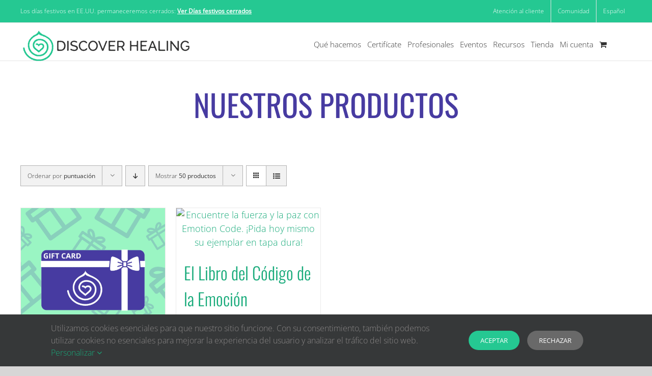

--- FILE ---
content_type: text/css
request_url: https://discoverhealing.com/wp-content/plugins/dh-student-portfolio/assets/css/vendor/bootstrap.css?ver=3.3.7
body_size: 9415
content:
/*!
 * Bootstrap v3.3.7 (http://getbootstrap.com)
 * Copyright 2011-2016 Twitter, Inc.
 * Licensed under MIT (https://github.com/twbs/bootstrap/blob/master/LICENSE)
 */
.dh-bootstrap-wrapper {
  /*! normalize.css v3.0.3 | MIT License | github.com/necolas/normalize.css */ }
  .dh-bootstrap-wrapper html {
    font-family: sans-serif;
    -ms-text-size-adjust: 100%;
    -webkit-text-size-adjust: 100%; }
  .dh-bootstrap-wrapper body {
    margin: 0; }
  .dh-bootstrap-wrapper article,
  .dh-bootstrap-wrapper aside,
  .dh-bootstrap-wrapper details,
  .dh-bootstrap-wrapper figcaption,
  .dh-bootstrap-wrapper figure,
  .dh-bootstrap-wrapper footer,
  .dh-bootstrap-wrapper header,
  .dh-bootstrap-wrapper hgroup,
  .dh-bootstrap-wrapper main,
  .dh-bootstrap-wrapper menu,
  .dh-bootstrap-wrapper nav,
  .dh-bootstrap-wrapper section,
  .dh-bootstrap-wrapper summary {
    display: block; }
  .dh-bootstrap-wrapper audio,
  .dh-bootstrap-wrapper canvas,
  .dh-bootstrap-wrapper progress,
  .dh-bootstrap-wrapper video {
    display: inline-block;
    vertical-align: baseline; }
  .dh-bootstrap-wrapper audio:not([controls]) {
    display: none;
    height: 0; }
  .dh-bootstrap-wrapper [hidden],
  .dh-bootstrap-wrapper template {
    display: none; }
  .dh-bootstrap-wrapper a {
    background-color: transparent; }
  .dh-bootstrap-wrapper a:active,
  .dh-bootstrap-wrapper a:hover {
    outline: 0; }
  .dh-bootstrap-wrapper abbr[title] {
    border-bottom: 1px dotted; }
  .dh-bootstrap-wrapper b,
  .dh-bootstrap-wrapper strong {
    font-weight: bold; }
  .dh-bootstrap-wrapper dfn {
    font-style: italic; }
  .dh-bootstrap-wrapper h1 {
    font-size: 2em;
    margin: 0.67em 0; }
  .dh-bootstrap-wrapper mark {
    background: #ff0;
    color: #000; }
  .dh-bootstrap-wrapper small {
    font-size: 80%; }
  .dh-bootstrap-wrapper sub,
  .dh-bootstrap-wrapper sup {
    font-size: 75%;
    line-height: 0;
    position: relative;
    vertical-align: baseline; }
  .dh-bootstrap-wrapper sup {
    top: -0.5em; }
  .dh-bootstrap-wrapper sub {
    bottom: -0.25em; }
  .dh-bootstrap-wrapper img {
    border: 0; }
  .dh-bootstrap-wrapper svg:not(:root) {
    overflow: hidden; }
  .dh-bootstrap-wrapper figure {
    margin: 1em 40px; }
  .dh-bootstrap-wrapper hr {
    box-sizing: content-box;
    height: 0; }
  .dh-bootstrap-wrapper pre {
    overflow: auto; }
  .dh-bootstrap-wrapper code,
  .dh-bootstrap-wrapper kbd,
  .dh-bootstrap-wrapper pre,
  .dh-bootstrap-wrapper samp {
    font-family: monospace, monospace;
    font-size: 1em; }
  .dh-bootstrap-wrapper button,
  .dh-bootstrap-wrapper input,
  .dh-bootstrap-wrapper optgroup,
  .dh-bootstrap-wrapper select,
  .dh-bootstrap-wrapper textarea {
    color: inherit;
    font: inherit;
    margin: 0; }
  .dh-bootstrap-wrapper button {
    overflow: visible; }
  .dh-bootstrap-wrapper button,
  .dh-bootstrap-wrapper select {
    text-transform: none; }
  .dh-bootstrap-wrapper button,
  .dh-bootstrap-wrapper html input[type="button"],
  .dh-bootstrap-wrapper input[type="reset"],
  .dh-bootstrap-wrapper input[type="submit"] {
    -webkit-appearance: button;
    cursor: pointer; }
  .dh-bootstrap-wrapper button[disabled],
  .dh-bootstrap-wrapper html input[disabled] {
    cursor: default; }
  .dh-bootstrap-wrapper button::-moz-focus-inner,
  .dh-bootstrap-wrapper input::-moz-focus-inner {
    border: 0;
    padding: 0; }
  .dh-bootstrap-wrapper input {
    line-height: normal; }
  .dh-bootstrap-wrapper input[type="checkbox"],
  .dh-bootstrap-wrapper input[type="radio"] {
    box-sizing: border-box;
    padding: 0; }
  .dh-bootstrap-wrapper input[type="number"]::-webkit-inner-spin-button,
  .dh-bootstrap-wrapper input[type="number"]::-webkit-outer-spin-button {
    height: auto; }
  .dh-bootstrap-wrapper input[type="search"] {
    -webkit-appearance: textfield;
    box-sizing: content-box; }
  .dh-bootstrap-wrapper input[type="search"]::-webkit-search-cancel-button,
  .dh-bootstrap-wrapper input[type="search"]::-webkit-search-decoration {
    -webkit-appearance: none; }
  .dh-bootstrap-wrapper fieldset {
    border: 1px solid #c0c0c0;
    margin: 0 2px;
    padding: 0.35em 0.625em 0.75em; }
  .dh-bootstrap-wrapper legend {
    border: 0;
    padding: 0; }
  .dh-bootstrap-wrapper textarea {
    overflow: auto; }
  .dh-bootstrap-wrapper optgroup {
    font-weight: bold; }
  .dh-bootstrap-wrapper table {
    border-collapse: collapse;
    border-spacing: 0; }
  .dh-bootstrap-wrapper td,
  .dh-bootstrap-wrapper th {
    padding: 0; }
  .dh-bootstrap-wrapper h1, .dh-bootstrap-wrapper h2, .dh-bootstrap-wrapper h3, .dh-bootstrap-wrapper h4, .dh-bootstrap-wrapper h5, .dh-bootstrap-wrapper h6,
  .dh-bootstrap-wrapper .h1, .dh-bootstrap-wrapper .h2, .dh-bootstrap-wrapper .h3, .dh-bootstrap-wrapper .h4, .dh-bootstrap-wrapper .h5, .dh-bootstrap-wrapper .h6 {
    font-family: inherit;
    font-weight: 500;
    line-height: 1.1;
    color: inherit; }
    .dh-bootstrap-wrapper h1 small,
    .dh-bootstrap-wrapper h1 .small, .dh-bootstrap-wrapper h2 small,
    .dh-bootstrap-wrapper h2 .small, .dh-bootstrap-wrapper h3 small,
    .dh-bootstrap-wrapper h3 .small, .dh-bootstrap-wrapper h4 small,
    .dh-bootstrap-wrapper h4 .small, .dh-bootstrap-wrapper h5 small,
    .dh-bootstrap-wrapper h5 .small, .dh-bootstrap-wrapper h6 small,
    .dh-bootstrap-wrapper h6 .small,
    .dh-bootstrap-wrapper .h1 small,
    .dh-bootstrap-wrapper .h1 .small, .dh-bootstrap-wrapper .h2 small,
    .dh-bootstrap-wrapper .h2 .small, .dh-bootstrap-wrapper .h3 small,
    .dh-bootstrap-wrapper .h3 .small, .dh-bootstrap-wrapper .h4 small,
    .dh-bootstrap-wrapper .h4 .small, .dh-bootstrap-wrapper .h5 small,
    .dh-bootstrap-wrapper .h5 .small, .dh-bootstrap-wrapper .h6 small,
    .dh-bootstrap-wrapper .h6 .small {
      font-weight: normal;
      line-height: 1;
      color: #777777; }
  .dh-bootstrap-wrapper h1, .dh-bootstrap-wrapper .h1,
  .dh-bootstrap-wrapper h2, .dh-bootstrap-wrapper .h2,
  .dh-bootstrap-wrapper h3, .dh-bootstrap-wrapper .h3 {
    margin-top: 20px;
    margin-bottom: 10px; }
    .dh-bootstrap-wrapper h1 small,
    .dh-bootstrap-wrapper h1 .small, .dh-bootstrap-wrapper .h1 small,
    .dh-bootstrap-wrapper .h1 .small,
    .dh-bootstrap-wrapper h2 small,
    .dh-bootstrap-wrapper h2 .small, .dh-bootstrap-wrapper .h2 small,
    .dh-bootstrap-wrapper .h2 .small,
    .dh-bootstrap-wrapper h3 small,
    .dh-bootstrap-wrapper h3 .small, .dh-bootstrap-wrapper .h3 small,
    .dh-bootstrap-wrapper .h3 .small {
      font-size: 65%; }
  .dh-bootstrap-wrapper h4, .dh-bootstrap-wrapper .h4,
  .dh-bootstrap-wrapper h5, .dh-bootstrap-wrapper .h5,
  .dh-bootstrap-wrapper h6, .dh-bootstrap-wrapper .h6 {
    margin-top: 10px;
    margin-bottom: 10px; }
    .dh-bootstrap-wrapper h4 small,
    .dh-bootstrap-wrapper h4 .small, .dh-bootstrap-wrapper .h4 small,
    .dh-bootstrap-wrapper .h4 .small,
    .dh-bootstrap-wrapper h5 small,
    .dh-bootstrap-wrapper h5 .small, .dh-bootstrap-wrapper .h5 small,
    .dh-bootstrap-wrapper .h5 .small,
    .dh-bootstrap-wrapper h6 small,
    .dh-bootstrap-wrapper h6 .small, .dh-bootstrap-wrapper .h6 small,
    .dh-bootstrap-wrapper .h6 .small {
      font-size: 75%; }
  .dh-bootstrap-wrapper h1, .dh-bootstrap-wrapper .h1 {
    font-size: 36px; }
  .dh-bootstrap-wrapper h2, .dh-bootstrap-wrapper .h2 {
    font-size: 30px; }
  .dh-bootstrap-wrapper h3, .dh-bootstrap-wrapper .h3 {
    font-size: 24px; }
  .dh-bootstrap-wrapper h4, .dh-bootstrap-wrapper .h4 {
    font-size: 18px; }
  .dh-bootstrap-wrapper h5, .dh-bootstrap-wrapper .h5 {
    font-size: 14px; }
  .dh-bootstrap-wrapper h6, .dh-bootstrap-wrapper .h6 {
    font-size: 12px; }
  .dh-bootstrap-wrapper p {
    margin: 0 0 10px; }
  .dh-bootstrap-wrapper .lead {
    margin-bottom: 20px;
    font-size: 16px;
    font-weight: 300;
    line-height: 1.4; }
    @media (min-width: 768px) {
      .dh-bootstrap-wrapper .lead {
        font-size: 21px; } }
  .dh-bootstrap-wrapper small,
  .dh-bootstrap-wrapper .small {
    font-size: 85%; }
  .dh-bootstrap-wrapper mark,
  .dh-bootstrap-wrapper .mark {
    background-color: #fcf8e3;
    padding: .2em; }
  .dh-bootstrap-wrapper .text-left {
    text-align: left; }
  .dh-bootstrap-wrapper .text-right {
    text-align: right; }
  .dh-bootstrap-wrapper .text-center {
    text-align: center; }
  .dh-bootstrap-wrapper .text-justify {
    text-align: justify; }
  .dh-bootstrap-wrapper .text-nowrap {
    white-space: nowrap; }
  .dh-bootstrap-wrapper .text-lowercase {
    text-transform: lowercase; }
  .dh-bootstrap-wrapper .text-uppercase, .dh-bootstrap-wrapper .initialism {
    text-transform: uppercase; }
  .dh-bootstrap-wrapper .text-capitalize {
    text-transform: capitalize; }
  .dh-bootstrap-wrapper .text-muted {
    color: #777777; }
  .dh-bootstrap-wrapper .text-primary {
    color: #337ab7; }
  .dh-bootstrap-wrapper a.text-primary:hover,
  .dh-bootstrap-wrapper a.text-primary:focus {
    color: #286090; }
  .dh-bootstrap-wrapper .text-success {
    color: #3c763d; }
  .dh-bootstrap-wrapper a.text-success:hover,
  .dh-bootstrap-wrapper a.text-success:focus {
    color: #2b542c; }
  .dh-bootstrap-wrapper .text-info {
    color: #31708f; }
  .dh-bootstrap-wrapper a.text-info:hover,
  .dh-bootstrap-wrapper a.text-info:focus {
    color: #245269; }
  .dh-bootstrap-wrapper .text-warning {
    color: #8a6d3b; }
  .dh-bootstrap-wrapper a.text-warning:hover,
  .dh-bootstrap-wrapper a.text-warning:focus {
    color: #66512c; }
  .dh-bootstrap-wrapper .text-danger {
    color: #a94442; }
  .dh-bootstrap-wrapper a.text-danger:hover,
  .dh-bootstrap-wrapper a.text-danger:focus {
    color: #843534; }
  .dh-bootstrap-wrapper .bg-primary {
    color: #fff; }
  .dh-bootstrap-wrapper .bg-primary {
    background-color: #337ab7; }
  .dh-bootstrap-wrapper a.bg-primary:hover,
  .dh-bootstrap-wrapper a.bg-primary:focus {
    background-color: #286090; }
  .dh-bootstrap-wrapper .bg-success {
    background-color: #dff0d8; }
  .dh-bootstrap-wrapper a.bg-success:hover,
  .dh-bootstrap-wrapper a.bg-success:focus {
    background-color: #c1e2b3; }
  .dh-bootstrap-wrapper .bg-info {
    background-color: #d9edf7; }
  .dh-bootstrap-wrapper a.bg-info:hover,
  .dh-bootstrap-wrapper a.bg-info:focus {
    background-color: #afd9ee; }
  .dh-bootstrap-wrapper .bg-warning {
    background-color: #fcf8e3; }
  .dh-bootstrap-wrapper a.bg-warning:hover,
  .dh-bootstrap-wrapper a.bg-warning:focus {
    background-color: #f7ecb5; }
  .dh-bootstrap-wrapper .bg-danger {
    background-color: #f2dede; }
  .dh-bootstrap-wrapper a.bg-danger:hover,
  .dh-bootstrap-wrapper a.bg-danger:focus {
    background-color: #e4b9b9; }
  .dh-bootstrap-wrapper .page-header {
    padding-bottom: 9px;
    margin: 40px 0 20px;
    border-bottom: 1px solid #eeeeee; }
  .dh-bootstrap-wrapper ul,
  .dh-bootstrap-wrapper ol {
    margin-top: 0;
    margin-bottom: 10px; }
    .dh-bootstrap-wrapper ul ul,
    .dh-bootstrap-wrapper ul ol,
    .dh-bootstrap-wrapper ol ul,
    .dh-bootstrap-wrapper ol ol {
      margin-bottom: 0; }
  .dh-bootstrap-wrapper .list-unstyled {
    padding-left: 0;
    list-style: none; }
  .dh-bootstrap-wrapper .list-inline {
    padding-left: 0;
    list-style: none;
    margin-left: -5px; }
    .dh-bootstrap-wrapper .list-inline > li {
      display: inline-block;
      padding-left: 5px;
      padding-right: 5px; }
  .dh-bootstrap-wrapper dl {
    margin-top: 0;
    margin-bottom: 20px; }
  .dh-bootstrap-wrapper dt,
  .dh-bootstrap-wrapper dd {
    line-height: 1.42857; }
  .dh-bootstrap-wrapper dt {
    font-weight: bold; }
  .dh-bootstrap-wrapper dd {
    margin-left: 0; }
  .dh-bootstrap-wrapper .dl-horizontal dd:before, .dh-bootstrap-wrapper .dl-horizontal dd:after {
    content: " ";
    display: table; }
  .dh-bootstrap-wrapper .dl-horizontal dd:after {
    clear: both; }
  @media (min-width: 768px) {
    .dh-bootstrap-wrapper .dl-horizontal dt {
      float: left;
      width: 160px;
      clear: left;
      text-align: right;
      overflow: hidden;
      text-overflow: ellipsis;
      white-space: nowrap; }
    .dh-bootstrap-wrapper .dl-horizontal dd {
      margin-left: 180px; } }
  .dh-bootstrap-wrapper abbr[title],
  .dh-bootstrap-wrapper abbr[data-original-title] {
    cursor: help;
    border-bottom: 1px dotted #777777; }
  .dh-bootstrap-wrapper .initialism {
    font-size: 90%; }
  .dh-bootstrap-wrapper blockquote {
    padding: 10px 20px;
    margin: 0 0 20px;
    font-size: 17.5px;
    border-left: 5px solid #eeeeee; }
    .dh-bootstrap-wrapper blockquote p:last-child,
    .dh-bootstrap-wrapper blockquote ul:last-child,
    .dh-bootstrap-wrapper blockquote ol:last-child {
      margin-bottom: 0; }
    .dh-bootstrap-wrapper blockquote footer,
    .dh-bootstrap-wrapper blockquote small,
    .dh-bootstrap-wrapper blockquote .small {
      display: block;
      font-size: 80%;
      line-height: 1.42857;
      color: #777777; }
      .dh-bootstrap-wrapper blockquote footer:before,
      .dh-bootstrap-wrapper blockquote small:before,
      .dh-bootstrap-wrapper blockquote .small:before {
        content: '\2014 \00A0'; }
  .dh-bootstrap-wrapper .blockquote-reverse,
  .dh-bootstrap-wrapper blockquote.pull-right {
    padding-right: 15px;
    padding-left: 0;
    border-right: 5px solid #eeeeee;
    border-left: 0;
    text-align: right; }
    .dh-bootstrap-wrapper .blockquote-reverse footer:before,
    .dh-bootstrap-wrapper .blockquote-reverse small:before,
    .dh-bootstrap-wrapper .blockquote-reverse .small:before,
    .dh-bootstrap-wrapper blockquote.pull-right footer:before,
    .dh-bootstrap-wrapper blockquote.pull-right small:before,
    .dh-bootstrap-wrapper blockquote.pull-right .small:before {
      content: ''; }
    .dh-bootstrap-wrapper .blockquote-reverse footer:after,
    .dh-bootstrap-wrapper .blockquote-reverse small:after,
    .dh-bootstrap-wrapper .blockquote-reverse .small:after,
    .dh-bootstrap-wrapper blockquote.pull-right footer:after,
    .dh-bootstrap-wrapper blockquote.pull-right small:after,
    .dh-bootstrap-wrapper blockquote.pull-right .small:after {
      content: '\00A0 \2014'; }
  .dh-bootstrap-wrapper address {
    margin-bottom: 20px;
    font-style: normal;
    line-height: 1.42857; }
  .dh-bootstrap-wrapper .container {
    margin-right: auto;
    margin-left: auto;
    padding-left: 15px;
    padding-right: 15px; }
    .dh-bootstrap-wrapper .container:before, .dh-bootstrap-wrapper .container:after {
      content: " ";
      display: table; }
    .dh-bootstrap-wrapper .container:after {
      clear: both; }
    @media (min-width: 768px) {
      .dh-bootstrap-wrapper .container {
        width: 750px; } }
    @media (min-width: 992px) {
      .dh-bootstrap-wrapper .container {
        width: 970px; } }
    @media (min-width: 1200px) {
      .dh-bootstrap-wrapper .container {
        width: 1170px; } }
  .dh-bootstrap-wrapper .container-fluid {
    margin-right: auto;
    margin-left: auto;
    padding-left: 15px;
    padding-right: 15px; }
    .dh-bootstrap-wrapper .container-fluid:before, .dh-bootstrap-wrapper .container-fluid:after {
      content: " ";
      display: table; }
    .dh-bootstrap-wrapper .container-fluid:after {
      clear: both; }
  .dh-bootstrap-wrapper .row {
    margin-left: -15px;
    margin-right: -15px; }
    .dh-bootstrap-wrapper .row:before, .dh-bootstrap-wrapper .row:after {
      content: " ";
      display: table; }
    .dh-bootstrap-wrapper .row:after {
      clear: both; }
  .dh-bootstrap-wrapper .col-xs-1, .dh-bootstrap-wrapper .col-sm-1, .dh-bootstrap-wrapper .col-md-1, .dh-bootstrap-wrapper .col-lg-1, .dh-bootstrap-wrapper .col-xs-2, .dh-bootstrap-wrapper .col-sm-2, .dh-bootstrap-wrapper .col-md-2, .dh-bootstrap-wrapper .col-lg-2, .dh-bootstrap-wrapper .col-xs-3, .dh-bootstrap-wrapper .col-sm-3, .dh-bootstrap-wrapper .col-md-3, .dh-bootstrap-wrapper .col-lg-3, .dh-bootstrap-wrapper .col-xs-4, .dh-bootstrap-wrapper .col-sm-4, .dh-bootstrap-wrapper .col-md-4, .dh-bootstrap-wrapper .col-lg-4, .dh-bootstrap-wrapper .col-xs-5, .dh-bootstrap-wrapper .col-sm-5, .dh-bootstrap-wrapper .col-md-5, .dh-bootstrap-wrapper .col-lg-5, .dh-bootstrap-wrapper .col-xs-6, .dh-bootstrap-wrapper .col-sm-6, .dh-bootstrap-wrapper .col-md-6, .dh-bootstrap-wrapper .col-lg-6, .dh-bootstrap-wrapper .col-xs-7, .dh-bootstrap-wrapper .col-sm-7, .dh-bootstrap-wrapper .col-md-7, .dh-bootstrap-wrapper .col-lg-7, .dh-bootstrap-wrapper .col-xs-8, .dh-bootstrap-wrapper .col-sm-8, .dh-bootstrap-wrapper .col-md-8, .dh-bootstrap-wrapper .col-lg-8, .dh-bootstrap-wrapper .col-xs-9, .dh-bootstrap-wrapper .col-sm-9, .dh-bootstrap-wrapper .col-md-9, .dh-bootstrap-wrapper .col-lg-9, .dh-bootstrap-wrapper .col-xs-10, .dh-bootstrap-wrapper .col-sm-10, .dh-bootstrap-wrapper .col-md-10, .dh-bootstrap-wrapper .col-lg-10, .dh-bootstrap-wrapper .col-xs-11, .dh-bootstrap-wrapper .col-sm-11, .dh-bootstrap-wrapper .col-md-11, .dh-bootstrap-wrapper .col-lg-11, .dh-bootstrap-wrapper .col-xs-12, .dh-bootstrap-wrapper .col-sm-12, .dh-bootstrap-wrapper .col-md-12, .dh-bootstrap-wrapper .col-lg-12 {
    position: relative;
    min-height: 1px;
    padding-left: 15px;
    padding-right: 15px; }
  .dh-bootstrap-wrapper .col-xs-1, .dh-bootstrap-wrapper .col-xs-2, .dh-bootstrap-wrapper .col-xs-3, .dh-bootstrap-wrapper .col-xs-4, .dh-bootstrap-wrapper .col-xs-5, .dh-bootstrap-wrapper .col-xs-6, .dh-bootstrap-wrapper .col-xs-7, .dh-bootstrap-wrapper .col-xs-8, .dh-bootstrap-wrapper .col-xs-9, .dh-bootstrap-wrapper .col-xs-10, .dh-bootstrap-wrapper .col-xs-11, .dh-bootstrap-wrapper .col-xs-12 {
    float: left; }
  .dh-bootstrap-wrapper .col-xs-1 {
    width: 8.33333%; }
  .dh-bootstrap-wrapper .col-xs-2 {
    width: 16.66667%; }
  .dh-bootstrap-wrapper .col-xs-3 {
    width: 25%; }
  .dh-bootstrap-wrapper .col-xs-4 {
    width: 33.33333%; }
  .dh-bootstrap-wrapper .col-xs-5 {
    width: 41.66667%; }
  .dh-bootstrap-wrapper .col-xs-6 {
    width: 50%; }
  .dh-bootstrap-wrapper .col-xs-7 {
    width: 58.33333%; }
  .dh-bootstrap-wrapper .col-xs-8 {
    width: 66.66667%; }
  .dh-bootstrap-wrapper .col-xs-9 {
    width: 75%; }
  .dh-bootstrap-wrapper .col-xs-10 {
    width: 83.33333%; }
  .dh-bootstrap-wrapper .col-xs-11 {
    width: 91.66667%; }
  .dh-bootstrap-wrapper .col-xs-12 {
    width: 100%; }
  .dh-bootstrap-wrapper .col-xs-pull-0 {
    right: auto; }
  .dh-bootstrap-wrapper .col-xs-pull-1 {
    right: 8.33333%; }
  .dh-bootstrap-wrapper .col-xs-pull-2 {
    right: 16.66667%; }
  .dh-bootstrap-wrapper .col-xs-pull-3 {
    right: 25%; }
  .dh-bootstrap-wrapper .col-xs-pull-4 {
    right: 33.33333%; }
  .dh-bootstrap-wrapper .col-xs-pull-5 {
    right: 41.66667%; }
  .dh-bootstrap-wrapper .col-xs-pull-6 {
    right: 50%; }
  .dh-bootstrap-wrapper .col-xs-pull-7 {
    right: 58.33333%; }
  .dh-bootstrap-wrapper .col-xs-pull-8 {
    right: 66.66667%; }
  .dh-bootstrap-wrapper .col-xs-pull-9 {
    right: 75%; }
  .dh-bootstrap-wrapper .col-xs-pull-10 {
    right: 83.33333%; }
  .dh-bootstrap-wrapper .col-xs-pull-11 {
    right: 91.66667%; }
  .dh-bootstrap-wrapper .col-xs-pull-12 {
    right: 100%; }
  .dh-bootstrap-wrapper .col-xs-push-0 {
    left: auto; }
  .dh-bootstrap-wrapper .col-xs-push-1 {
    left: 8.33333%; }
  .dh-bootstrap-wrapper .col-xs-push-2 {
    left: 16.66667%; }
  .dh-bootstrap-wrapper .col-xs-push-3 {
    left: 25%; }
  .dh-bootstrap-wrapper .col-xs-push-4 {
    left: 33.33333%; }
  .dh-bootstrap-wrapper .col-xs-push-5 {
    left: 41.66667%; }
  .dh-bootstrap-wrapper .col-xs-push-6 {
    left: 50%; }
  .dh-bootstrap-wrapper .col-xs-push-7 {
    left: 58.33333%; }
  .dh-bootstrap-wrapper .col-xs-push-8 {
    left: 66.66667%; }
  .dh-bootstrap-wrapper .col-xs-push-9 {
    left: 75%; }
  .dh-bootstrap-wrapper .col-xs-push-10 {
    left: 83.33333%; }
  .dh-bootstrap-wrapper .col-xs-push-11 {
    left: 91.66667%; }
  .dh-bootstrap-wrapper .col-xs-push-12 {
    left: 100%; }
  .dh-bootstrap-wrapper .col-xs-offset-0 {
    margin-left: 0%; }
  .dh-bootstrap-wrapper .col-xs-offset-1 {
    margin-left: 8.33333%; }
  .dh-bootstrap-wrapper .col-xs-offset-2 {
    margin-left: 16.66667%; }
  .dh-bootstrap-wrapper .col-xs-offset-3 {
    margin-left: 25%; }
  .dh-bootstrap-wrapper .col-xs-offset-4 {
    margin-left: 33.33333%; }
  .dh-bootstrap-wrapper .col-xs-offset-5 {
    margin-left: 41.66667%; }
  .dh-bootstrap-wrapper .col-xs-offset-6 {
    margin-left: 50%; }
  .dh-bootstrap-wrapper .col-xs-offset-7 {
    margin-left: 58.33333%; }
  .dh-bootstrap-wrapper .col-xs-offset-8 {
    margin-left: 66.66667%; }
  .dh-bootstrap-wrapper .col-xs-offset-9 {
    margin-left: 75%; }
  .dh-bootstrap-wrapper .col-xs-offset-10 {
    margin-left: 83.33333%; }
  .dh-bootstrap-wrapper .col-xs-offset-11 {
    margin-left: 91.66667%; }
  .dh-bootstrap-wrapper .col-xs-offset-12 {
    margin-left: 100%; }
  @media (min-width: 768px) {
    .dh-bootstrap-wrapper .col-sm-1, .dh-bootstrap-wrapper .col-sm-2, .dh-bootstrap-wrapper .col-sm-3, .dh-bootstrap-wrapper .col-sm-4, .dh-bootstrap-wrapper .col-sm-5, .dh-bootstrap-wrapper .col-sm-6, .dh-bootstrap-wrapper .col-sm-7, .dh-bootstrap-wrapper .col-sm-8, .dh-bootstrap-wrapper .col-sm-9, .dh-bootstrap-wrapper .col-sm-10, .dh-bootstrap-wrapper .col-sm-11, .dh-bootstrap-wrapper .col-sm-12 {
      float: left; }
    .dh-bootstrap-wrapper .col-sm-1 {
      width: 8.33333%; }
    .dh-bootstrap-wrapper .col-sm-2 {
      width: 16.66667%; }
    .dh-bootstrap-wrapper .col-sm-3 {
      width: 25%; }
    .dh-bootstrap-wrapper .col-sm-4 {
      width: 33.33333%; }
    .dh-bootstrap-wrapper .col-sm-5 {
      width: 41.66667%; }
    .dh-bootstrap-wrapper .col-sm-6 {
      width: 50%; }
    .dh-bootstrap-wrapper .col-sm-7 {
      width: 58.33333%; }
    .dh-bootstrap-wrapper .col-sm-8 {
      width: 66.66667%; }
    .dh-bootstrap-wrapper .col-sm-9 {
      width: 75%; }
    .dh-bootstrap-wrapper .col-sm-10 {
      width: 83.33333%; }
    .dh-bootstrap-wrapper .col-sm-11 {
      width: 91.66667%; }
    .dh-bootstrap-wrapper .col-sm-12 {
      width: 100%; }
    .dh-bootstrap-wrapper .col-sm-pull-0 {
      right: auto; }
    .dh-bootstrap-wrapper .col-sm-pull-1 {
      right: 8.33333%; }
    .dh-bootstrap-wrapper .col-sm-pull-2 {
      right: 16.66667%; }
    .dh-bootstrap-wrapper .col-sm-pull-3 {
      right: 25%; }
    .dh-bootstrap-wrapper .col-sm-pull-4 {
      right: 33.33333%; }
    .dh-bootstrap-wrapper .col-sm-pull-5 {
      right: 41.66667%; }
    .dh-bootstrap-wrapper .col-sm-pull-6 {
      right: 50%; }
    .dh-bootstrap-wrapper .col-sm-pull-7 {
      right: 58.33333%; }
    .dh-bootstrap-wrapper .col-sm-pull-8 {
      right: 66.66667%; }
    .dh-bootstrap-wrapper .col-sm-pull-9 {
      right: 75%; }
    .dh-bootstrap-wrapper .col-sm-pull-10 {
      right: 83.33333%; }
    .dh-bootstrap-wrapper .col-sm-pull-11 {
      right: 91.66667%; }
    .dh-bootstrap-wrapper .col-sm-pull-12 {
      right: 100%; }
    .dh-bootstrap-wrapper .col-sm-push-0 {
      left: auto; }
    .dh-bootstrap-wrapper .col-sm-push-1 {
      left: 8.33333%; }
    .dh-bootstrap-wrapper .col-sm-push-2 {
      left: 16.66667%; }
    .dh-bootstrap-wrapper .col-sm-push-3 {
      left: 25%; }
    .dh-bootstrap-wrapper .col-sm-push-4 {
      left: 33.33333%; }
    .dh-bootstrap-wrapper .col-sm-push-5 {
      left: 41.66667%; }
    .dh-bootstrap-wrapper .col-sm-push-6 {
      left: 50%; }
    .dh-bootstrap-wrapper .col-sm-push-7 {
      left: 58.33333%; }
    .dh-bootstrap-wrapper .col-sm-push-8 {
      left: 66.66667%; }
    .dh-bootstrap-wrapper .col-sm-push-9 {
      left: 75%; }
    .dh-bootstrap-wrapper .col-sm-push-10 {
      left: 83.33333%; }
    .dh-bootstrap-wrapper .col-sm-push-11 {
      left: 91.66667%; }
    .dh-bootstrap-wrapper .col-sm-push-12 {
      left: 100%; }
    .dh-bootstrap-wrapper .col-sm-offset-0 {
      margin-left: 0%; }
    .dh-bootstrap-wrapper .col-sm-offset-1 {
      margin-left: 8.33333%; }
    .dh-bootstrap-wrapper .col-sm-offset-2 {
      margin-left: 16.66667%; }
    .dh-bootstrap-wrapper .col-sm-offset-3 {
      margin-left: 25%; }
    .dh-bootstrap-wrapper .col-sm-offset-4 {
      margin-left: 33.33333%; }
    .dh-bootstrap-wrapper .col-sm-offset-5 {
      margin-left: 41.66667%; }
    .dh-bootstrap-wrapper .col-sm-offset-6 {
      margin-left: 50%; }
    .dh-bootstrap-wrapper .col-sm-offset-7 {
      margin-left: 58.33333%; }
    .dh-bootstrap-wrapper .col-sm-offset-8 {
      margin-left: 66.66667%; }
    .dh-bootstrap-wrapper .col-sm-offset-9 {
      margin-left: 75%; }
    .dh-bootstrap-wrapper .col-sm-offset-10 {
      margin-left: 83.33333%; }
    .dh-bootstrap-wrapper .col-sm-offset-11 {
      margin-left: 91.66667%; }
    .dh-bootstrap-wrapper .col-sm-offset-12 {
      margin-left: 100%; } }
  @media (min-width: 992px) {
    .dh-bootstrap-wrapper .col-md-1, .dh-bootstrap-wrapper .col-md-2, .dh-bootstrap-wrapper .col-md-3, .dh-bootstrap-wrapper .col-md-4, .dh-bootstrap-wrapper .col-md-5, .dh-bootstrap-wrapper .col-md-6, .dh-bootstrap-wrapper .col-md-7, .dh-bootstrap-wrapper .col-md-8, .dh-bootstrap-wrapper .col-md-9, .dh-bootstrap-wrapper .col-md-10, .dh-bootstrap-wrapper .col-md-11, .dh-bootstrap-wrapper .col-md-12 {
      float: left; }
    .dh-bootstrap-wrapper .col-md-1 {
      width: 8.33333%; }
    .dh-bootstrap-wrapper .col-md-2 {
      width: 16.66667%; }
    .dh-bootstrap-wrapper .col-md-3 {
      width: 25%; }
    .dh-bootstrap-wrapper .col-md-4 {
      width: 33.33333%; }
    .dh-bootstrap-wrapper .col-md-5 {
      width: 41.66667%; }
    .dh-bootstrap-wrapper .col-md-6 {
      width: 50%; }
    .dh-bootstrap-wrapper .col-md-7 {
      width: 58.33333%; }
    .dh-bootstrap-wrapper .col-md-8 {
      width: 66.66667%; }
    .dh-bootstrap-wrapper .col-md-9 {
      width: 75%; }
    .dh-bootstrap-wrapper .col-md-10 {
      width: 83.33333%; }
    .dh-bootstrap-wrapper .col-md-11 {
      width: 91.66667%; }
    .dh-bootstrap-wrapper .col-md-12 {
      width: 100%; }
    .dh-bootstrap-wrapper .col-md-pull-0 {
      right: auto; }
    .dh-bootstrap-wrapper .col-md-pull-1 {
      right: 8.33333%; }
    .dh-bootstrap-wrapper .col-md-pull-2 {
      right: 16.66667%; }
    .dh-bootstrap-wrapper .col-md-pull-3 {
      right: 25%; }
    .dh-bootstrap-wrapper .col-md-pull-4 {
      right: 33.33333%; }
    .dh-bootstrap-wrapper .col-md-pull-5 {
      right: 41.66667%; }
    .dh-bootstrap-wrapper .col-md-pull-6 {
      right: 50%; }
    .dh-bootstrap-wrapper .col-md-pull-7 {
      right: 58.33333%; }
    .dh-bootstrap-wrapper .col-md-pull-8 {
      right: 66.66667%; }
    .dh-bootstrap-wrapper .col-md-pull-9 {
      right: 75%; }
    .dh-bootstrap-wrapper .col-md-pull-10 {
      right: 83.33333%; }
    .dh-bootstrap-wrapper .col-md-pull-11 {
      right: 91.66667%; }
    .dh-bootstrap-wrapper .col-md-pull-12 {
      right: 100%; }
    .dh-bootstrap-wrapper .col-md-push-0 {
      left: auto; }
    .dh-bootstrap-wrapper .col-md-push-1 {
      left: 8.33333%; }
    .dh-bootstrap-wrapper .col-md-push-2 {
      left: 16.66667%; }
    .dh-bootstrap-wrapper .col-md-push-3 {
      left: 25%; }
    .dh-bootstrap-wrapper .col-md-push-4 {
      left: 33.33333%; }
    .dh-bootstrap-wrapper .col-md-push-5 {
      left: 41.66667%; }
    .dh-bootstrap-wrapper .col-md-push-6 {
      left: 50%; }
    .dh-bootstrap-wrapper .col-md-push-7 {
      left: 58.33333%; }
    .dh-bootstrap-wrapper .col-md-push-8 {
      left: 66.66667%; }
    .dh-bootstrap-wrapper .col-md-push-9 {
      left: 75%; }
    .dh-bootstrap-wrapper .col-md-push-10 {
      left: 83.33333%; }
    .dh-bootstrap-wrapper .col-md-push-11 {
      left: 91.66667%; }
    .dh-bootstrap-wrapper .col-md-push-12 {
      left: 100%; }
    .dh-bootstrap-wrapper .col-md-offset-0 {
      margin-left: 0%; }
    .dh-bootstrap-wrapper .col-md-offset-1 {
      margin-left: 8.33333%; }
    .dh-bootstrap-wrapper .col-md-offset-2 {
      margin-left: 16.66667%; }
    .dh-bootstrap-wrapper .col-md-offset-3 {
      margin-left: 25%; }
    .dh-bootstrap-wrapper .col-md-offset-4 {
      margin-left: 33.33333%; }
    .dh-bootstrap-wrapper .col-md-offset-5 {
      margin-left: 41.66667%; }
    .dh-bootstrap-wrapper .col-md-offset-6 {
      margin-left: 50%; }
    .dh-bootstrap-wrapper .col-md-offset-7 {
      margin-left: 58.33333%; }
    .dh-bootstrap-wrapper .col-md-offset-8 {
      margin-left: 66.66667%; }
    .dh-bootstrap-wrapper .col-md-offset-9 {
      margin-left: 75%; }
    .dh-bootstrap-wrapper .col-md-offset-10 {
      margin-left: 83.33333%; }
    .dh-bootstrap-wrapper .col-md-offset-11 {
      margin-left: 91.66667%; }
    .dh-bootstrap-wrapper .col-md-offset-12 {
      margin-left: 100%; } }
  @media (min-width: 1200px) {
    .dh-bootstrap-wrapper .col-lg-1, .dh-bootstrap-wrapper .col-lg-2, .dh-bootstrap-wrapper .col-lg-3, .dh-bootstrap-wrapper .col-lg-4, .dh-bootstrap-wrapper .col-lg-5, .dh-bootstrap-wrapper .col-lg-6, .dh-bootstrap-wrapper .col-lg-7, .dh-bootstrap-wrapper .col-lg-8, .dh-bootstrap-wrapper .col-lg-9, .dh-bootstrap-wrapper .col-lg-10, .dh-bootstrap-wrapper .col-lg-11, .dh-bootstrap-wrapper .col-lg-12 {
      float: left; }
    .dh-bootstrap-wrapper .col-lg-1 {
      width: 8.33333%; }
    .dh-bootstrap-wrapper .col-lg-2 {
      width: 16.66667%; }
    .dh-bootstrap-wrapper .col-lg-3 {
      width: 25%; }
    .dh-bootstrap-wrapper .col-lg-4 {
      width: 33.33333%; }
    .dh-bootstrap-wrapper .col-lg-5 {
      width: 41.66667%; }
    .dh-bootstrap-wrapper .col-lg-6 {
      width: 50%; }
    .dh-bootstrap-wrapper .col-lg-7 {
      width: 58.33333%; }
    .dh-bootstrap-wrapper .col-lg-8 {
      width: 66.66667%; }
    .dh-bootstrap-wrapper .col-lg-9 {
      width: 75%; }
    .dh-bootstrap-wrapper .col-lg-10 {
      width: 83.33333%; }
    .dh-bootstrap-wrapper .col-lg-11 {
      width: 91.66667%; }
    .dh-bootstrap-wrapper .col-lg-12 {
      width: 100%; }
    .dh-bootstrap-wrapper .col-lg-pull-0 {
      right: auto; }
    .dh-bootstrap-wrapper .col-lg-pull-1 {
      right: 8.33333%; }
    .dh-bootstrap-wrapper .col-lg-pull-2 {
      right: 16.66667%; }
    .dh-bootstrap-wrapper .col-lg-pull-3 {
      right: 25%; }
    .dh-bootstrap-wrapper .col-lg-pull-4 {
      right: 33.33333%; }
    .dh-bootstrap-wrapper .col-lg-pull-5 {
      right: 41.66667%; }
    .dh-bootstrap-wrapper .col-lg-pull-6 {
      right: 50%; }
    .dh-bootstrap-wrapper .col-lg-pull-7 {
      right: 58.33333%; }
    .dh-bootstrap-wrapper .col-lg-pull-8 {
      right: 66.66667%; }
    .dh-bootstrap-wrapper .col-lg-pull-9 {
      right: 75%; }
    .dh-bootstrap-wrapper .col-lg-pull-10 {
      right: 83.33333%; }
    .dh-bootstrap-wrapper .col-lg-pull-11 {
      right: 91.66667%; }
    .dh-bootstrap-wrapper .col-lg-pull-12 {
      right: 100%; }
    .dh-bootstrap-wrapper .col-lg-push-0 {
      left: auto; }
    .dh-bootstrap-wrapper .col-lg-push-1 {
      left: 8.33333%; }
    .dh-bootstrap-wrapper .col-lg-push-2 {
      left: 16.66667%; }
    .dh-bootstrap-wrapper .col-lg-push-3 {
      left: 25%; }
    .dh-bootstrap-wrapper .col-lg-push-4 {
      left: 33.33333%; }
    .dh-bootstrap-wrapper .col-lg-push-5 {
      left: 41.66667%; }
    .dh-bootstrap-wrapper .col-lg-push-6 {
      left: 50%; }
    .dh-bootstrap-wrapper .col-lg-push-7 {
      left: 58.33333%; }
    .dh-bootstrap-wrapper .col-lg-push-8 {
      left: 66.66667%; }
    .dh-bootstrap-wrapper .col-lg-push-9 {
      left: 75%; }
    .dh-bootstrap-wrapper .col-lg-push-10 {
      left: 83.33333%; }
    .dh-bootstrap-wrapper .col-lg-push-11 {
      left: 91.66667%; }
    .dh-bootstrap-wrapper .col-lg-push-12 {
      left: 100%; }
    .dh-bootstrap-wrapper .col-lg-offset-0 {
      margin-left: 0%; }
    .dh-bootstrap-wrapper .col-lg-offset-1 {
      margin-left: 8.33333%; }
    .dh-bootstrap-wrapper .col-lg-offset-2 {
      margin-left: 16.66667%; }
    .dh-bootstrap-wrapper .col-lg-offset-3 {
      margin-left: 25%; }
    .dh-bootstrap-wrapper .col-lg-offset-4 {
      margin-left: 33.33333%; }
    .dh-bootstrap-wrapper .col-lg-offset-5 {
      margin-left: 41.66667%; }
    .dh-bootstrap-wrapper .col-lg-offset-6 {
      margin-left: 50%; }
    .dh-bootstrap-wrapper .col-lg-offset-7 {
      margin-left: 58.33333%; }
    .dh-bootstrap-wrapper .col-lg-offset-8 {
      margin-left: 66.66667%; }
    .dh-bootstrap-wrapper .col-lg-offset-9 {
      margin-left: 75%; }
    .dh-bootstrap-wrapper .col-lg-offset-10 {
      margin-left: 83.33333%; }
    .dh-bootstrap-wrapper .col-lg-offset-11 {
      margin-left: 91.66667%; }
    .dh-bootstrap-wrapper .col-lg-offset-12 {
      margin-left: 100%; } }
  .dh-bootstrap-wrapper fieldset {
    padding: 0;
    margin: 0;
    border: 0;
    min-width: 0; }
  .dh-bootstrap-wrapper legend {
    display: block;
    width: 100%;
    padding: 0;
    margin-bottom: 20px;
    font-size: 21px;
    line-height: inherit;
    color: #333333;
    border: 0;
    border-bottom: 1px solid #e5e5e5; }
  .dh-bootstrap-wrapper label {
    display: inline-block;
    max-width: 100%;
    margin-bottom: 5px;
    font-weight: bold; }
  .dh-bootstrap-wrapper input[type="search"] {
    -webkit-box-sizing: border-box;
    -moz-box-sizing: border-box;
    box-sizing: border-box; }
  .dh-bootstrap-wrapper input[type="radio"],
  .dh-bootstrap-wrapper input[type="checkbox"] {
    margin: 4px 0 0;
    margin-top: 1px \9;
    line-height: normal; }
  .dh-bootstrap-wrapper input[type="file"] {
    display: block; }
  .dh-bootstrap-wrapper input[type="range"] {
    display: block;
    width: 100%; }
  .dh-bootstrap-wrapper select[multiple],
  .dh-bootstrap-wrapper select[size] {
    height: auto; }
  .dh-bootstrap-wrapper input[type="file"]:focus,
  .dh-bootstrap-wrapper input[type="radio"]:focus,
  .dh-bootstrap-wrapper input[type="checkbox"]:focus {
    outline: 5px auto -webkit-focus-ring-color;
    outline-offset: -2px; }
  .dh-bootstrap-wrapper output {
    display: block;
    padding-top: 7px;
    font-size: 14px;
    line-height: 1.42857;
    color: #555555; }
  .dh-bootstrap-wrapper .form-control {
    display: block;
    width: 100%;
    height: 34px;
    padding: 6px 12px;
    font-size: 14px;
    line-height: 1.42857;
    color: #555555;
    background-color: #fff;
    background-image: none;
    border: 1px solid #ccc;
    border-radius: 4px;
    -webkit-box-shadow: inset 0 1px 1px rgba(0, 0, 0, 0.075);
    box-shadow: inset 0 1px 1px rgba(0, 0, 0, 0.075);
    -webkit-transition: border-color ease-in-out 0.15s, box-shadow ease-in-out 0.15s;
    -o-transition: border-color ease-in-out 0.15s, box-shadow ease-in-out 0.15s;
    transition: border-color ease-in-out 0.15s, box-shadow ease-in-out 0.15s; }
    .dh-bootstrap-wrapper .form-control:focus {
      border-color: #66afe9;
      outline: 0;
      -webkit-box-shadow: inset 0 1px 1px rgba(0, 0, 0, 0.075), 0 0 8px rgba(102, 175, 233, 0.6);
      box-shadow: inset 0 1px 1px rgba(0, 0, 0, 0.075), 0 0 8px rgba(102, 175, 233, 0.6); }
    .dh-bootstrap-wrapper .form-control::-moz-placeholder {
      color: #999;
      opacity: 1; }
    .dh-bootstrap-wrapper .form-control:-ms-input-placeholder {
      color: #999; }
    .dh-bootstrap-wrapper .form-control::-webkit-input-placeholder {
      color: #999; }
    .dh-bootstrap-wrapper .form-control::-ms-expand {
      border: 0;
      background-color: transparent; }
    .dh-bootstrap-wrapper .form-control[disabled], .dh-bootstrap-wrapper .form-control[readonly],
    fieldset[disabled] .dh-bootstrap-wrapper .form-control {
      background-color: #eeeeee;
      opacity: 1; }
    .dh-bootstrap-wrapper .form-control[disabled],
    fieldset[disabled] .dh-bootstrap-wrapper .form-control {
      cursor: not-allowed; }
  .dh-bootstrap-wrapper textarea.form-control {
    height: auto;
    resize: none; }
  .dh-bootstrap-wrapper input[type="search"] {
    -webkit-appearance: none; }
  @media screen and (-webkit-min-device-pixel-ratio: 0) {
    .dh-bootstrap-wrapper input[type="date"].form-control,
    .dh-bootstrap-wrapper input[type="time"].form-control,
    .dh-bootstrap-wrapper input[type="datetime-local"].form-control,
    .dh-bootstrap-wrapper input[type="month"].form-control {
      line-height: 34px; }
    .dh-bootstrap-wrapper input[type="date"].input-sm, .dh-bootstrap-wrapper .input-group-sm > input.form-control[type="date"],
    .dh-bootstrap-wrapper .input-group-sm > input.input-group-addon[type="date"],
    .dh-bootstrap-wrapper .input-group-sm > .input-group-btn > input.btn[type="date"],
    .input-group-sm .dh-bootstrap-wrapper input[type="date"],
    .dh-bootstrap-wrapper input[type="time"].input-sm,
    .dh-bootstrap-wrapper .input-group-sm > input.form-control[type="time"],
    .dh-bootstrap-wrapper .input-group-sm > input.input-group-addon[type="time"],
    .dh-bootstrap-wrapper .input-group-sm > .input-group-btn > input.btn[type="time"],
    .input-group-sm
    .dh-bootstrap-wrapper input[type="time"],
    .dh-bootstrap-wrapper input[type="datetime-local"].input-sm,
    .dh-bootstrap-wrapper .input-group-sm > input.form-control[type="datetime-local"],
    .dh-bootstrap-wrapper .input-group-sm > input.input-group-addon[type="datetime-local"],
    .dh-bootstrap-wrapper .input-group-sm > .input-group-btn > input.btn[type="datetime-local"],
    .input-group-sm
    .dh-bootstrap-wrapper input[type="datetime-local"],
    .dh-bootstrap-wrapper input[type="month"].input-sm,
    .dh-bootstrap-wrapper .input-group-sm > input.form-control[type="month"],
    .dh-bootstrap-wrapper .input-group-sm > input.input-group-addon[type="month"],
    .dh-bootstrap-wrapper .input-group-sm > .input-group-btn > input.btn[type="month"],
    .input-group-sm
    .dh-bootstrap-wrapper input[type="month"] {
      line-height: 30px; }
    .dh-bootstrap-wrapper input[type="date"].input-lg, .dh-bootstrap-wrapper .input-group-lg > input.form-control[type="date"],
    .dh-bootstrap-wrapper .input-group-lg > input.input-group-addon[type="date"],
    .dh-bootstrap-wrapper .input-group-lg > .input-group-btn > input.btn[type="date"],
    .input-group-lg .dh-bootstrap-wrapper input[type="date"],
    .dh-bootstrap-wrapper input[type="time"].input-lg,
    .dh-bootstrap-wrapper .input-group-lg > input.form-control[type="time"],
    .dh-bootstrap-wrapper .input-group-lg > input.input-group-addon[type="time"],
    .dh-bootstrap-wrapper .input-group-lg > .input-group-btn > input.btn[type="time"],
    .input-group-lg
    .dh-bootstrap-wrapper input[type="time"],
    .dh-bootstrap-wrapper input[type="datetime-local"].input-lg,
    .dh-bootstrap-wrapper .input-group-lg > input.form-control[type="datetime-local"],
    .dh-bootstrap-wrapper .input-group-lg > input.input-group-addon[type="datetime-local"],
    .dh-bootstrap-wrapper .input-group-lg > .input-group-btn > input.btn[type="datetime-local"],
    .input-group-lg
    .dh-bootstrap-wrapper input[type="datetime-local"],
    .dh-bootstrap-wrapper input[type="month"].input-lg,
    .dh-bootstrap-wrapper .input-group-lg > input.form-control[type="month"],
    .dh-bootstrap-wrapper .input-group-lg > input.input-group-addon[type="month"],
    .dh-bootstrap-wrapper .input-group-lg > .input-group-btn > input.btn[type="month"],
    .input-group-lg
    .dh-bootstrap-wrapper input[type="month"] {
      line-height: 46px; } }
  .dh-bootstrap-wrapper .form-group {
    margin-bottom: 15px; }
  .dh-bootstrap-wrapper .radio,
  .dh-bootstrap-wrapper .checkbox {
    position: relative;
    display: block;
    margin-top: 10px;
    margin-bottom: 10px; }
    .dh-bootstrap-wrapper .radio label,
    .dh-bootstrap-wrapper .checkbox label {
      min-height: 20px;
      padding-left: 20px;
      margin-bottom: 0;
      font-weight: normal;
      cursor: pointer; }
  .dh-bootstrap-wrapper .radio input[type="radio"],
  .dh-bootstrap-wrapper .radio-inline input[type="radio"],
  .dh-bootstrap-wrapper .checkbox input[type="checkbox"],
  .dh-bootstrap-wrapper .checkbox-inline input[type="checkbox"] {
    position: absolute;
    margin-left: -20px;
    margin-top: 4px \9; }
  .dh-bootstrap-wrapper .radio + .radio,
  .dh-bootstrap-wrapper .checkbox + .checkbox {
    margin-top: -5px; }
  .dh-bootstrap-wrapper .radio-inline,
  .dh-bootstrap-wrapper .checkbox-inline {
    position: relative;
    display: inline-block;
    padding-left: 20px;
    margin-bottom: 0;
    vertical-align: middle;
    font-weight: normal;
    cursor: pointer; }
  .dh-bootstrap-wrapper .radio-inline + .radio-inline,
  .dh-bootstrap-wrapper .checkbox-inline + .checkbox-inline {
    margin-top: 0;
    margin-left: 10px; }
  .dh-bootstrap-wrapper input[type="radio"][disabled], .dh-bootstrap-wrapper input[type="radio"].disabled,
  fieldset[disabled] .dh-bootstrap-wrapper input[type="radio"],
  .dh-bootstrap-wrapper input[type="checkbox"][disabled],
  .dh-bootstrap-wrapper input[type="checkbox"].disabled,
  fieldset[disabled]
  .dh-bootstrap-wrapper input[type="checkbox"] {
    cursor: not-allowed; }
  .dh-bootstrap-wrapper .radio-inline.disabled,
  fieldset[disabled] .dh-bootstrap-wrapper .radio-inline,
  .dh-bootstrap-wrapper .checkbox-inline.disabled,
  fieldset[disabled]
  .dh-bootstrap-wrapper .checkbox-inline {
    cursor: not-allowed; }
  .dh-bootstrap-wrapper .radio.disabled label,
  fieldset[disabled] .dh-bootstrap-wrapper .radio label,
  .dh-bootstrap-wrapper .checkbox.disabled label,
  fieldset[disabled]
  .dh-bootstrap-wrapper .checkbox label {
    cursor: not-allowed; }
  .dh-bootstrap-wrapper .form-control-static {
    padding-top: 7px;
    padding-bottom: 7px;
    margin-bottom: 0;
    min-height: 34px; }
    .dh-bootstrap-wrapper .form-control-static.input-lg, .dh-bootstrap-wrapper .input-group-lg > .form-control-static.form-control,
    .dh-bootstrap-wrapper .input-group-lg > .form-control-static.input-group-addon,
    .dh-bootstrap-wrapper .input-group-lg > .input-group-btn > .form-control-static.btn, .dh-bootstrap-wrapper .form-control-static.input-sm, .dh-bootstrap-wrapper .input-group-sm > .form-control-static.form-control,
    .dh-bootstrap-wrapper .input-group-sm > .form-control-static.input-group-addon,
    .dh-bootstrap-wrapper .input-group-sm > .input-group-btn > .form-control-static.btn {
      padding-left: 0;
      padding-right: 0; }
  .dh-bootstrap-wrapper .input-sm, .dh-bootstrap-wrapper .input-group-sm > .form-control,
  .dh-bootstrap-wrapper .input-group-sm > .input-group-addon,
  .dh-bootstrap-wrapper .input-group-sm > .input-group-btn > .btn {
    height: 30px;
    padding: 5px 10px;
    font-size: 12px;
    line-height: 1.5;
    border-radius: 3px; }
  .dh-bootstrap-wrapper select.input-sm, .dh-bootstrap-wrapper .input-group-sm > select.form-control,
  .dh-bootstrap-wrapper .input-group-sm > select.input-group-addon,
  .dh-bootstrap-wrapper .input-group-sm > .input-group-btn > select.btn {
    height: 30px;
    line-height: 30px; }
  .dh-bootstrap-wrapper textarea.input-sm, .dh-bootstrap-wrapper .input-group-sm > textarea.form-control,
  .dh-bootstrap-wrapper .input-group-sm > textarea.input-group-addon,
  .dh-bootstrap-wrapper .input-group-sm > .input-group-btn > textarea.btn,
  .dh-bootstrap-wrapper select[multiple].input-sm,
  .dh-bootstrap-wrapper .input-group-sm > select.form-control[multiple],
  .dh-bootstrap-wrapper .input-group-sm > select.input-group-addon[multiple],
  .dh-bootstrap-wrapper .input-group-sm > .input-group-btn > select.btn[multiple] {
    height: auto; }
  .dh-bootstrap-wrapper .form-group-sm .form-control {
    height: 30px;
    padding: 5px 10px;
    font-size: 12px;
    line-height: 1.5;
    border-radius: 3px; }
  .dh-bootstrap-wrapper .form-group-sm select.form-control {
    height: 30px;
    line-height: 30px; }
  .dh-bootstrap-wrapper .form-group-sm textarea.form-control,
  .dh-bootstrap-wrapper .form-group-sm select[multiple].form-control {
    height: auto; }
  .dh-bootstrap-wrapper .form-group-sm .form-control-static {
    height: 30px;
    min-height: 32px;
    padding: 6px 10px;
    font-size: 12px;
    line-height: 1.5; }
  .dh-bootstrap-wrapper .input-lg, .dh-bootstrap-wrapper .input-group-lg > .form-control,
  .dh-bootstrap-wrapper .input-group-lg > .input-group-addon,
  .dh-bootstrap-wrapper .input-group-lg > .input-group-btn > .btn {
    height: 46px;
    padding: 10px 16px;
    font-size: 18px;
    line-height: 1.33333;
    border-radius: 6px; }
  .dh-bootstrap-wrapper select.input-lg, .dh-bootstrap-wrapper .input-group-lg > select.form-control,
  .dh-bootstrap-wrapper .input-group-lg > select.input-group-addon,
  .dh-bootstrap-wrapper .input-group-lg > .input-group-btn > select.btn {
    height: 46px;
    line-height: 46px; }
  .dh-bootstrap-wrapper textarea.input-lg, .dh-bootstrap-wrapper .input-group-lg > textarea.form-control,
  .dh-bootstrap-wrapper .input-group-lg > textarea.input-group-addon,
  .dh-bootstrap-wrapper .input-group-lg > .input-group-btn > textarea.btn,
  .dh-bootstrap-wrapper select[multiple].input-lg,
  .dh-bootstrap-wrapper .input-group-lg > select.form-control[multiple],
  .dh-bootstrap-wrapper .input-group-lg > select.input-group-addon[multiple],
  .dh-bootstrap-wrapper .input-group-lg > .input-group-btn > select.btn[multiple] {
    height: auto; }
  .dh-bootstrap-wrapper .form-group-lg .form-control {
    height: 46px;
    padding: 10px 16px;
    font-size: 18px;
    line-height: 1.33333;
    border-radius: 6px; }
  .dh-bootstrap-wrapper .form-group-lg select.form-control {
    height: 46px;
    line-height: 46px; }
  .dh-bootstrap-wrapper .form-group-lg textarea.form-control,
  .dh-bootstrap-wrapper .form-group-lg select[multiple].form-control {
    height: auto; }
  .dh-bootstrap-wrapper .form-group-lg .form-control-static {
    height: 46px;
    min-height: 38px;
    padding: 11px 16px;
    font-size: 18px;
    line-height: 1.33333; }
  .dh-bootstrap-wrapper .has-feedback {
    position: relative; }
    .dh-bootstrap-wrapper .has-feedback .form-control {
      padding-right: 42.5px; }
  .dh-bootstrap-wrapper .form-control-feedback {
    position: absolute;
    top: 0;
    right: 0;
    z-index: 2;
    display: block;
    width: 34px;
    height: 34px;
    line-height: 34px;
    text-align: center;
    pointer-events: none; }
  .dh-bootstrap-wrapper .input-lg + .form-control-feedback, .dh-bootstrap-wrapper .input-group-lg > .form-control + .form-control-feedback, .dh-bootstrap-wrapper .input-group-lg > .input-group-addon + .form-control-feedback, .dh-bootstrap-wrapper .input-group-lg > .input-group-btn > .btn + .form-control-feedback,
  .dh-bootstrap-wrapper .input-group-lg + .form-control-feedback,
  .dh-bootstrap-wrapper .form-group-lg .form-control + .form-control-feedback {
    width: 46px;
    height: 46px;
    line-height: 46px; }
  .dh-bootstrap-wrapper .input-sm + .form-control-feedback, .dh-bootstrap-wrapper .input-group-sm > .form-control + .form-control-feedback, .dh-bootstrap-wrapper .input-group-sm > .input-group-addon + .form-control-feedback, .dh-bootstrap-wrapper .input-group-sm > .input-group-btn > .btn + .form-control-feedback,
  .dh-bootstrap-wrapper .input-group-sm + .form-control-feedback,
  .dh-bootstrap-wrapper .form-group-sm .form-control + .form-control-feedback {
    width: 30px;
    height: 30px;
    line-height: 30px; }
  .dh-bootstrap-wrapper .has-success .help-block,
  .dh-bootstrap-wrapper .has-success .control-label,
  .dh-bootstrap-wrapper .has-success .radio,
  .dh-bootstrap-wrapper .has-success .checkbox,
  .dh-bootstrap-wrapper .has-success .radio-inline,
  .dh-bootstrap-wrapper .has-success .checkbox-inline,
  .dh-bootstrap-wrapper .has-success.radio label,
  .dh-bootstrap-wrapper .has-success.checkbox label,
  .dh-bootstrap-wrapper .has-success.radio-inline label,
  .dh-bootstrap-wrapper .has-success.checkbox-inline label {
    color: #3c763d; }
  .dh-bootstrap-wrapper .has-success .form-control {
    border-color: #3c763d;
    -webkit-box-shadow: inset 0 1px 1px rgba(0, 0, 0, 0.075);
    box-shadow: inset 0 1px 1px rgba(0, 0, 0, 0.075); }
    .dh-bootstrap-wrapper .has-success .form-control:focus {
      border-color: #2b542c;
      -webkit-box-shadow: inset 0 1px 1px rgba(0, 0, 0, 0.075), 0 0 6px #67b168;
      box-shadow: inset 0 1px 1px rgba(0, 0, 0, 0.075), 0 0 6px #67b168; }
  .dh-bootstrap-wrapper .has-success .input-group-addon {
    color: #3c763d;
    border-color: #3c763d;
    background-color: #dff0d8; }
  .dh-bootstrap-wrapper .has-success .form-control-feedback {
    color: #3c763d; }
  .dh-bootstrap-wrapper .has-warning .help-block,
  .dh-bootstrap-wrapper .has-warning .control-label,
  .dh-bootstrap-wrapper .has-warning .radio,
  .dh-bootstrap-wrapper .has-warning .checkbox,
  .dh-bootstrap-wrapper .has-warning .radio-inline,
  .dh-bootstrap-wrapper .has-warning .checkbox-inline,
  .dh-bootstrap-wrapper .has-warning.radio label,
  .dh-bootstrap-wrapper .has-warning.checkbox label,
  .dh-bootstrap-wrapper .has-warning.radio-inline label,
  .dh-bootstrap-wrapper .has-warning.checkbox-inline label {
    color: #8a6d3b; }
  .dh-bootstrap-wrapper .has-warning .form-control {
    border-color: #8a6d3b;
    -webkit-box-shadow: inset 0 1px 1px rgba(0, 0, 0, 0.075);
    box-shadow: inset 0 1px 1px rgba(0, 0, 0, 0.075); }
    .dh-bootstrap-wrapper .has-warning .form-control:focus {
      border-color: #66512c;
      -webkit-box-shadow: inset 0 1px 1px rgba(0, 0, 0, 0.075), 0 0 6px #c0a16b;
      box-shadow: inset 0 1px 1px rgba(0, 0, 0, 0.075), 0 0 6px #c0a16b; }
  .dh-bootstrap-wrapper .has-warning .input-group-addon {
    color: #8a6d3b;
    border-color: #8a6d3b;
    background-color: #fcf8e3; }
  .dh-bootstrap-wrapper .has-warning .form-control-feedback {
    color: #8a6d3b; }
  .dh-bootstrap-wrapper .has-error .help-block,
  .dh-bootstrap-wrapper .has-error .control-label,
  .dh-bootstrap-wrapper .has-error .radio,
  .dh-bootstrap-wrapper .has-error .checkbox,
  .dh-bootstrap-wrapper .has-error .radio-inline,
  .dh-bootstrap-wrapper .has-error .checkbox-inline,
  .dh-bootstrap-wrapper .has-error.radio label,
  .dh-bootstrap-wrapper .has-error.checkbox label,
  .dh-bootstrap-wrapper .has-error.radio-inline label,
  .dh-bootstrap-wrapper .has-error.checkbox-inline label {
    color: #a94442; }
  .dh-bootstrap-wrapper .has-error .form-control {
    border-color: #a94442;
    -webkit-box-shadow: inset 0 1px 1px rgba(0, 0, 0, 0.075);
    box-shadow: inset 0 1px 1px rgba(0, 0, 0, 0.075); }
    .dh-bootstrap-wrapper .has-error .form-control:focus {
      border-color: #843534;
      -webkit-box-shadow: inset 0 1px 1px rgba(0, 0, 0, 0.075), 0 0 6px #ce8483;
      box-shadow: inset 0 1px 1px rgba(0, 0, 0, 0.075), 0 0 6px #ce8483; }
  .dh-bootstrap-wrapper .has-error .input-group-addon {
    color: #a94442;
    border-color: #a94442;
    background-color: #f2dede; }
  .dh-bootstrap-wrapper .has-error .form-control-feedback {
    color: #a94442; }
  .dh-bootstrap-wrapper .has-feedback label ~ .form-control-feedback {
    top: 25px; }
  .dh-bootstrap-wrapper .has-feedback label.sr-only ~ .form-control-feedback {
    top: 0; }
  .dh-bootstrap-wrapper .help-block {
    display: block;
    margin-top: 5px;
    margin-bottom: 10px;
    color: #737373; }
  @media (min-width: 768px) {
    .dh-bootstrap-wrapper .form-inline .form-group {
      display: inline-block;
      margin-bottom: 0;
      vertical-align: middle; }
    .dh-bootstrap-wrapper .form-inline .form-control {
      display: inline-block;
      width: auto;
      vertical-align: middle; }
    .dh-bootstrap-wrapper .form-inline .form-control-static {
      display: inline-block; }
    .dh-bootstrap-wrapper .form-inline .input-group {
      display: inline-table;
      vertical-align: middle; }
      .dh-bootstrap-wrapper .form-inline .input-group .input-group-addon,
      .dh-bootstrap-wrapper .form-inline .input-group .input-group-btn,
      .dh-bootstrap-wrapper .form-inline .input-group .form-control {
        width: auto; }
    .dh-bootstrap-wrapper .form-inline .input-group > .form-control {
      width: 100%; }
    .dh-bootstrap-wrapper .form-inline .control-label {
      margin-bottom: 0;
      vertical-align: middle; }
    .dh-bootstrap-wrapper .form-inline .radio,
    .dh-bootstrap-wrapper .form-inline .checkbox {
      display: inline-block;
      margin-top: 0;
      margin-bottom: 0;
      vertical-align: middle; }
      .dh-bootstrap-wrapper .form-inline .radio label,
      .dh-bootstrap-wrapper .form-inline .checkbox label {
        padding-left: 0; }
    .dh-bootstrap-wrapper .form-inline .radio input[type="radio"],
    .dh-bootstrap-wrapper .form-inline .checkbox input[type="checkbox"] {
      position: relative;
      margin-left: 0; }
    .dh-bootstrap-wrapper .form-inline .has-feedback .form-control-feedback {
      top: 0; } }
  .dh-bootstrap-wrapper .form-horizontal .radio,
  .dh-bootstrap-wrapper .form-horizontal .checkbox,
  .dh-bootstrap-wrapper .form-horizontal .radio-inline,
  .dh-bootstrap-wrapper .form-horizontal .checkbox-inline {
    margin-top: 0;
    margin-bottom: 0;
    padding-top: 7px; }
  .dh-bootstrap-wrapper .form-horizontal .radio,
  .dh-bootstrap-wrapper .form-horizontal .checkbox {
    min-height: 27px; }
  .dh-bootstrap-wrapper .form-horizontal .form-group {
    margin-left: -15px;
    margin-right: -15px; }
    .dh-bootstrap-wrapper .form-horizontal .form-group:before, .dh-bootstrap-wrapper .form-horizontal .form-group:after {
      content: " ";
      display: table; }
    .dh-bootstrap-wrapper .form-horizontal .form-group:after {
      clear: both; }
  @media (min-width: 768px) {
    .dh-bootstrap-wrapper .form-horizontal .control-label {
      text-align: right;
      margin-bottom: 0;
      padding-top: 7px; } }
  .dh-bootstrap-wrapper .form-horizontal .has-feedback .form-control-feedback {
    right: 15px; }
  @media (min-width: 768px) {
    .dh-bootstrap-wrapper .form-horizontal .form-group-lg .control-label {
      padding-top: 11px;
      font-size: 18px; } }
  @media (min-width: 768px) {
    .dh-bootstrap-wrapper .form-horizontal .form-group-sm .control-label {
      padding-top: 6px;
      font-size: 12px; } }
  .dh-bootstrap-wrapper .input-group {
    position: relative;
    display: table;
    border-collapse: separate; }
    .dh-bootstrap-wrapper .input-group[class*="col-"] {
      float: none;
      padding-left: 0;
      padding-right: 0; }
    .dh-bootstrap-wrapper .input-group .form-control {
      position: relative;
      z-index: 2;
      float: left;
      width: 100%;
      margin-bottom: 0; }
      .dh-bootstrap-wrapper .input-group .form-control:focus {
        z-index: 3; }
  .dh-bootstrap-wrapper .input-group-addon,
  .dh-bootstrap-wrapper .input-group-btn,
  .dh-bootstrap-wrapper .input-group .form-control {
    display: table-cell; }
    .dh-bootstrap-wrapper .input-group-addon:not(:first-child):not(:last-child),
    .dh-bootstrap-wrapper .input-group-btn:not(:first-child):not(:last-child),
    .dh-bootstrap-wrapper .input-group .form-control:not(:first-child):not(:last-child) {
      border-radius: 0; }
  .dh-bootstrap-wrapper .input-group-addon,
  .dh-bootstrap-wrapper .input-group-btn {
    width: 1%;
    white-space: nowrap;
    vertical-align: middle; }
  .dh-bootstrap-wrapper .input-group-addon {
    padding: 6px 12px;
    font-size: 14px;
    font-weight: normal;
    line-height: 1;
    color: #555555;
    text-align: center;
    background-color: #eeeeee;
    border: 1px solid #ccc;
    border-radius: 4px; }
    .dh-bootstrap-wrapper .input-group-addon.input-sm,
    .dh-bootstrap-wrapper .input-group-sm > .input-group-addon,
    .dh-bootstrap-wrapper .input-group-sm > .input-group-btn > .input-group-addon.btn {
      padding: 5px 10px;
      font-size: 12px;
      border-radius: 3px; }
    .dh-bootstrap-wrapper .input-group-addon.input-lg,
    .dh-bootstrap-wrapper .input-group-lg > .input-group-addon,
    .dh-bootstrap-wrapper .input-group-lg > .input-group-btn > .input-group-addon.btn {
      padding: 10px 16px;
      font-size: 18px;
      border-radius: 6px; }
    .dh-bootstrap-wrapper .input-group-addon input[type="radio"],
    .dh-bootstrap-wrapper .input-group-addon input[type="checkbox"] {
      margin-top: 0; }
  .dh-bootstrap-wrapper .input-group .form-control:first-child,
  .dh-bootstrap-wrapper .input-group-addon:first-child,
  .dh-bootstrap-wrapper .input-group-btn:first-child > .btn,
  .dh-bootstrap-wrapper .input-group-btn:first-child > .btn-group > .btn,
  .dh-bootstrap-wrapper .input-group-btn:first-child > .dropdown-toggle,
  .dh-bootstrap-wrapper .input-group-btn:last-child > .btn:not(:last-child):not(.dropdown-toggle),
  .dh-bootstrap-wrapper .input-group-btn:last-child > .btn-group:not(:last-child) > .btn {
    border-bottom-right-radius: 0;
    border-top-right-radius: 0; }
  .dh-bootstrap-wrapper .input-group-addon:first-child {
    border-right: 0; }
  .dh-bootstrap-wrapper .input-group .form-control:last-child,
  .dh-bootstrap-wrapper .input-group-addon:last-child,
  .dh-bootstrap-wrapper .input-group-btn:last-child > .btn,
  .dh-bootstrap-wrapper .input-group-btn:last-child > .btn-group > .btn,
  .dh-bootstrap-wrapper .input-group-btn:last-child > .dropdown-toggle,
  .dh-bootstrap-wrapper .input-group-btn:first-child > .btn:not(:first-child),
  .dh-bootstrap-wrapper .input-group-btn:first-child > .btn-group:not(:first-child) > .btn {
    border-bottom-left-radius: 0;
    border-top-left-radius: 0; }
  .dh-bootstrap-wrapper .input-group-addon:last-child {
    border-left: 0; }
  .dh-bootstrap-wrapper .input-group-btn {
    position: relative;
    font-size: 0;
    white-space: nowrap; }
    .dh-bootstrap-wrapper .input-group-btn > .btn {
      position: relative; }
      .dh-bootstrap-wrapper .input-group-btn > .btn + .btn {
        margin-left: -1px; }
      .dh-bootstrap-wrapper .input-group-btn > .btn:hover, .dh-bootstrap-wrapper .input-group-btn > .btn:focus, .dh-bootstrap-wrapper .input-group-btn > .btn:active {
        z-index: 2; }
    .dh-bootstrap-wrapper .input-group-btn:first-child > .btn,
    .dh-bootstrap-wrapper .input-group-btn:first-child > .btn-group {
      margin-right: -1px; }
    .dh-bootstrap-wrapper .input-group-btn:last-child > .btn,
    .dh-bootstrap-wrapper .input-group-btn:last-child > .btn-group {
      z-index: 2;
      margin-left: -1px; }
  .dh-bootstrap-wrapper .nav {
    margin-bottom: 0;
    padding-left: 0;
    list-style: none; }
    .dh-bootstrap-wrapper .nav:before, .dh-bootstrap-wrapper .nav:after {
      content: " ";
      display: table; }
    .dh-bootstrap-wrapper .nav:after {
      clear: both; }
    .dh-bootstrap-wrapper .nav > li {
      position: relative;
      display: block; }
      .dh-bootstrap-wrapper .nav > li > a {
        position: relative;
        display: block;
        padding: 10px 15px; }
        .dh-bootstrap-wrapper .nav > li > a:hover, .dh-bootstrap-wrapper .nav > li > a:focus {
          text-decoration: none;
          background-color: #eeeeee; }
      .dh-bootstrap-wrapper .nav > li.disabled > a {
        color: #777777; }
        .dh-bootstrap-wrapper .nav > li.disabled > a:hover, .dh-bootstrap-wrapper .nav > li.disabled > a:focus {
          color: #777777;
          text-decoration: none;
          background-color: transparent;
          cursor: not-allowed; }
    .dh-bootstrap-wrapper .nav .open > a, .dh-bootstrap-wrapper .nav .open > a:hover, .dh-bootstrap-wrapper .nav .open > a:focus {
      background-color: #eeeeee;
      border-color: #337ab7; }
  .dh-bootstrap-wrapper .nav-tabs {
    border-bottom: 1px solid #ddd; }
    .dh-bootstrap-wrapper .nav-tabs > li {
      float: left;
      margin-bottom: -1px; }
      .dh-bootstrap-wrapper .nav-tabs > li > a {
        margin-right: 2px;
        line-height: 1.42857;
        border: 1px solid transparent;
        border-radius: 4px 4px 0 0; }
        .dh-bootstrap-wrapper .nav-tabs > li > a:hover {
          border-color: #eeeeee #eeeeee #ddd; }
      .dh-bootstrap-wrapper .nav-tabs > li.active > a, .dh-bootstrap-wrapper .nav-tabs > li.active > a:hover, .dh-bootstrap-wrapper .nav-tabs > li.active > a:focus {
        color: #555555;
        background-color: #fff;
        border: 1px solid #ddd;
        border-bottom-color: transparent;
        cursor: default; }
  .dh-bootstrap-wrapper .tab-content > .tab-pane {
    display: none; }
  .dh-bootstrap-wrapper .tab-content > .active {
    display: block; }
  .dh-bootstrap-wrapper .nav-pills > li {
    float: left; }
    .dh-bootstrap-wrapper .nav-pills > li > a {
      border-radius: 4px; }
    .dh-bootstrap-wrapper .nav-pills > li + li {
      margin-left: 2px; }
    .dh-bootstrap-wrapper .nav-pills > li.active > a, .dh-bootstrap-wrapper .nav-pills > li.active > a:hover, .dh-bootstrap-wrapper .nav-pills > li.active > a:focus {
      color: #fff;
      background-color: #337ab7; }
  .dh-bootstrap-wrapper .nav-stacked > li {
    float: none; }
    .dh-bootstrap-wrapper .nav-stacked > li + li {
      margin-top: 2px;
      margin-left: 0; }
  .dh-bootstrap-wrapper .label {
    display: inline;
    padding: .2em .6em .3em;
    font-size: 75%;
    font-weight: bold;
    line-height: 1;
    color: #fff;
    text-align: center;
    white-space: nowrap;
    vertical-align: baseline;
    border-radius: .25em; }
    .dh-bootstrap-wrapper .label:empty {
      display: none; }
    .btn .dh-bootstrap-wrapper .label {
      position: relative;
      top: -1px; }
  .dh-bootstrap-wrapper a.label:hover, .dh-bootstrap-wrapper a.label:focus {
    color: #fff;
    text-decoration: none;
    cursor: pointer; }
  .dh-bootstrap-wrapper .label-default {
    background-color: #777777; }
    .dh-bootstrap-wrapper .label-default[href]:hover, .dh-bootstrap-wrapper .label-default[href]:focus {
      background-color: #5e5e5e; }
  .dh-bootstrap-wrapper .label-primary {
    background-color: #337ab7; }
    .dh-bootstrap-wrapper .label-primary[href]:hover, .dh-bootstrap-wrapper .label-primary[href]:focus {
      background-color: #286090; }
  .dh-bootstrap-wrapper .label-success {
    background-color: #5cb85c; }
    .dh-bootstrap-wrapper .label-success[href]:hover, .dh-bootstrap-wrapper .label-success[href]:focus {
      background-color: #449d44; }
  .dh-bootstrap-wrapper .label-info {
    background-color: #5bc0de; }
    .dh-bootstrap-wrapper .label-info[href]:hover, .dh-bootstrap-wrapper .label-info[href]:focus {
      background-color: #31b0d5; }
  .dh-bootstrap-wrapper .label-warning {
    background-color: #f0ad4e; }
    .dh-bootstrap-wrapper .label-warning[href]:hover, .dh-bootstrap-wrapper .label-warning[href]:focus {
      background-color: #ec971f; }
  .dh-bootstrap-wrapper .label-danger {
    background-color: #d9534f; }
    .dh-bootstrap-wrapper .label-danger[href]:hover, .dh-bootstrap-wrapper .label-danger[href]:focus {
      background-color: #c9302c; }
  .dh-bootstrap-wrapper .alert {
    padding: 15px;
    margin-bottom: 20px;
    border: 1px solid transparent;
    border-radius: 4px; }
    .dh-bootstrap-wrapper .alert h4 {
      margin-top: 0;
      color: inherit; }
    .dh-bootstrap-wrapper .alert .alert-link {
      font-weight: bold; }
    .dh-bootstrap-wrapper .alert > p,
    .dh-bootstrap-wrapper .alert > ul {
      margin-bottom: 0; }
    .dh-bootstrap-wrapper .alert > p + p {
      margin-top: 5px; }
  .dh-bootstrap-wrapper .alert-dismissable,
  .dh-bootstrap-wrapper .alert-dismissible {
    padding-right: 35px; }
    .dh-bootstrap-wrapper .alert-dismissable .close,
    .dh-bootstrap-wrapper .alert-dismissible .close {
      position: relative;
      top: -2px;
      right: -21px;
      color: inherit; }
  .dh-bootstrap-wrapper .alert-success {
    background-color: #dff0d8;
    border-color: #d6e9c6;
    color: #3c763d; }
    .dh-bootstrap-wrapper .alert-success hr {
      border-top-color: #c9e2b3; }
    .dh-bootstrap-wrapper .alert-success .alert-link {
      color: #2b542c; }
  .dh-bootstrap-wrapper .alert-info {
    background-color: #d9edf7;
    border-color: #bce8f1;
    color: #31708f; }
    .dh-bootstrap-wrapper .alert-info hr {
      border-top-color: #a6e1ec; }
    .dh-bootstrap-wrapper .alert-info .alert-link {
      color: #245269; }
  .dh-bootstrap-wrapper .alert-warning {
    background-color: #fcf8e3;
    border-color: #faebcc;
    color: #8a6d3b; }
    .dh-bootstrap-wrapper .alert-warning hr {
      border-top-color: #f7e1b5; }
    .dh-bootstrap-wrapper .alert-warning .alert-link {
      color: #66512c; }
  .dh-bootstrap-wrapper .alert-danger {
    background-color: #f2dede;
    border-color: #ebccd1;
    color: #a94442; }
    .dh-bootstrap-wrapper .alert-danger hr {
      border-top-color: #e4b9c0; }
    .dh-bootstrap-wrapper .alert-danger .alert-link {
      color: #843534; }
  .dh-bootstrap-wrapper .panel {
    margin-bottom: 20px;
    background-color: #fff;
    border: 1px solid transparent;
    border-radius: 4px;
    -webkit-box-shadow: 0 1px 1px rgba(0, 0, 0, 0.05);
    box-shadow: 0 1px 1px rgba(0, 0, 0, 0.05); }
  .dh-bootstrap-wrapper .panel-body {
    padding: 15px; }
    .dh-bootstrap-wrapper .panel-body:before, .dh-bootstrap-wrapper .panel-body:after {
      content: " ";
      display: table; }
    .dh-bootstrap-wrapper .panel-body:after {
      clear: both; }
  .dh-bootstrap-wrapper .panel-heading {
    padding: 10px 15px;
    border-bottom: 1px solid transparent;
    border-top-right-radius: 3px;
    border-top-left-radius: 3px; }
    .dh-bootstrap-wrapper .panel-heading > .dropdown .dropdown-toggle {
      color: inherit; }
  .dh-bootstrap-wrapper .panel-title {
    margin-top: 0;
    margin-bottom: 0;
    font-size: 16px;
    color: inherit; }
    .dh-bootstrap-wrapper .panel-title > a,
    .dh-bootstrap-wrapper .panel-title > small,
    .dh-bootstrap-wrapper .panel-title > .small,
    .dh-bootstrap-wrapper .panel-title > small > a,
    .dh-bootstrap-wrapper .panel-title > .small > a {
      color: inherit; }
  .dh-bootstrap-wrapper .panel-footer {
    padding: 10px 15px;
    background-color: #f5f5f5;
    border-top: 1px solid #ddd;
    border-bottom-right-radius: 3px;
    border-bottom-left-radius: 3px; }
  .dh-bootstrap-wrapper .panel > .list-group,
  .dh-bootstrap-wrapper .panel > .panel-collapse > .list-group {
    margin-bottom: 0; }
    .dh-bootstrap-wrapper .panel > .list-group .list-group-item,
    .dh-bootstrap-wrapper .panel > .panel-collapse > .list-group .list-group-item {
      border-width: 1px 0;
      border-radius: 0; }
    .dh-bootstrap-wrapper .panel > .list-group:first-child .list-group-item:first-child,
    .dh-bootstrap-wrapper .panel > .panel-collapse > .list-group:first-child .list-group-item:first-child {
      border-top: 0;
      border-top-right-radius: 3px;
      border-top-left-radius: 3px; }
    .dh-bootstrap-wrapper .panel > .list-group:last-child .list-group-item:last-child,
    .dh-bootstrap-wrapper .panel > .panel-collapse > .list-group:last-child .list-group-item:last-child {
      border-bottom: 0;
      border-bottom-right-radius: 3px;
      border-bottom-left-radius: 3px; }
  .dh-bootstrap-wrapper .panel > .panel-heading + .panel-collapse > .list-group .list-group-item:first-child {
    border-top-right-radius: 0;
    border-top-left-radius: 0; }
  .dh-bootstrap-wrapper .panel-heading + .list-group .list-group-item:first-child {
    border-top-width: 0; }
  .dh-bootstrap-wrapper .list-group + .panel-footer {
    border-top-width: 0; }
  .dh-bootstrap-wrapper .panel > .table,
  .dh-bootstrap-wrapper .panel > .table-responsive > .table,
  .dh-bootstrap-wrapper .panel > .panel-collapse > .table {
    margin-bottom: 0; }
    .dh-bootstrap-wrapper .panel > .table caption,
    .dh-bootstrap-wrapper .panel > .table-responsive > .table caption,
    .dh-bootstrap-wrapper .panel > .panel-collapse > .table caption {
      padding-left: 15px;
      padding-right: 15px; }
  .dh-bootstrap-wrapper .panel > .table:first-child,
  .dh-bootstrap-wrapper .panel > .table-responsive:first-child > .table:first-child {
    border-top-right-radius: 3px;
    border-top-left-radius: 3px; }
    .dh-bootstrap-wrapper .panel > .table:first-child > thead:first-child > tr:first-child,
    .dh-bootstrap-wrapper .panel > .table:first-child > tbody:first-child > tr:first-child,
    .dh-bootstrap-wrapper .panel > .table-responsive:first-child > .table:first-child > thead:first-child > tr:first-child,
    .dh-bootstrap-wrapper .panel > .table-responsive:first-child > .table:first-child > tbody:first-child > tr:first-child {
      border-top-left-radius: 3px;
      border-top-right-radius: 3px; }
      .dh-bootstrap-wrapper .panel > .table:first-child > thead:first-child > tr:first-child td:first-child,
      .dh-bootstrap-wrapper .panel > .table:first-child > thead:first-child > tr:first-child th:first-child,
      .dh-bootstrap-wrapper .panel > .table:first-child > tbody:first-child > tr:first-child td:first-child,
      .dh-bootstrap-wrapper .panel > .table:first-child > tbody:first-child > tr:first-child th:first-child,
      .dh-bootstrap-wrapper .panel > .table-responsive:first-child > .table:first-child > thead:first-child > tr:first-child td:first-child,
      .dh-bootstrap-wrapper .panel > .table-responsive:first-child > .table:first-child > thead:first-child > tr:first-child th:first-child,
      .dh-bootstrap-wrapper .panel > .table-responsive:first-child > .table:first-child > tbody:first-child > tr:first-child td:first-child,
      .dh-bootstrap-wrapper .panel > .table-responsive:first-child > .table:first-child > tbody:first-child > tr:first-child th:first-child {
        border-top-left-radius: 3px; }
      .dh-bootstrap-wrapper .panel > .table:first-child > thead:first-child > tr:first-child td:last-child,
      .dh-bootstrap-wrapper .panel > .table:first-child > thead:first-child > tr:first-child th:last-child,
      .dh-bootstrap-wrapper .panel > .table:first-child > tbody:first-child > tr:first-child td:last-child,
      .dh-bootstrap-wrapper .panel > .table:first-child > tbody:first-child > tr:first-child th:last-child,
      .dh-bootstrap-wrapper .panel > .table-responsive:first-child > .table:first-child > thead:first-child > tr:first-child td:last-child,
      .dh-bootstrap-wrapper .panel > .table-responsive:first-child > .table:first-child > thead:first-child > tr:first-child th:last-child,
      .dh-bootstrap-wrapper .panel > .table-responsive:first-child > .table:first-child > tbody:first-child > tr:first-child td:last-child,
      .dh-bootstrap-wrapper .panel > .table-responsive:first-child > .table:first-child > tbody:first-child > tr:first-child th:last-child {
        border-top-right-radius: 3px; }
  .dh-bootstrap-wrapper .panel > .table:last-child,
  .dh-bootstrap-wrapper .panel > .table-responsive:last-child > .table:last-child {
    border-bottom-right-radius: 3px;
    border-bottom-left-radius: 3px; }
    .dh-bootstrap-wrapper .panel > .table:last-child > tbody:last-child > tr:last-child,
    .dh-bootstrap-wrapper .panel > .table:last-child > tfoot:last-child > tr:last-child,
    .dh-bootstrap-wrapper .panel > .table-responsive:last-child > .table:last-child > tbody:last-child > tr:last-child,
    .dh-bootstrap-wrapper .panel > .table-responsive:last-child > .table:last-child > tfoot:last-child > tr:last-child {
      border-bottom-left-radius: 3px;
      border-bottom-right-radius: 3px; }
      .dh-bootstrap-wrapper .panel > .table:last-child > tbody:last-child > tr:last-child td:first-child,
      .dh-bootstrap-wrapper .panel > .table:last-child > tbody:last-child > tr:last-child th:first-child,
      .dh-bootstrap-wrapper .panel > .table:last-child > tfoot:last-child > tr:last-child td:first-child,
      .dh-bootstrap-wrapper .panel > .table:last-child > tfoot:last-child > tr:last-child th:first-child,
      .dh-bootstrap-wrapper .panel > .table-responsive:last-child > .table:last-child > tbody:last-child > tr:last-child td:first-child,
      .dh-bootstrap-wrapper .panel > .table-responsive:last-child > .table:last-child > tbody:last-child > tr:last-child th:first-child,
      .dh-bootstrap-wrapper .panel > .table-responsive:last-child > .table:last-child > tfoot:last-child > tr:last-child td:first-child,
      .dh-bootstrap-wrapper .panel > .table-responsive:last-child > .table:last-child > tfoot:last-child > tr:last-child th:first-child {
        border-bottom-left-radius: 3px; }
      .dh-bootstrap-wrapper .panel > .table:last-child > tbody:last-child > tr:last-child td:last-child,
      .dh-bootstrap-wrapper .panel > .table:last-child > tbody:last-child > tr:last-child th:last-child,
      .dh-bootstrap-wrapper .panel > .table:last-child > tfoot:last-child > tr:last-child td:last-child,
      .dh-bootstrap-wrapper .panel > .table:last-child > tfoot:last-child > tr:last-child th:last-child,
      .dh-bootstrap-wrapper .panel > .table-responsive:last-child > .table:last-child > tbody:last-child > tr:last-child td:last-child,
      .dh-bootstrap-wrapper .panel > .table-responsive:last-child > .table:last-child > tbody:last-child > tr:last-child th:last-child,
      .dh-bootstrap-wrapper .panel > .table-responsive:last-child > .table:last-child > tfoot:last-child > tr:last-child td:last-child,
      .dh-bootstrap-wrapper .panel > .table-responsive:last-child > .table:last-child > tfoot:last-child > tr:last-child th:last-child {
        border-bottom-right-radius: 3px; }
  .dh-bootstrap-wrapper .panel > .panel-body + .table,
  .dh-bootstrap-wrapper .panel > .panel-body + .table-responsive,
  .dh-bootstrap-wrapper .panel > .table + .panel-body,
  .dh-bootstrap-wrapper .panel > .table-responsive + .panel-body {
    border-top: 1px solid #ddd; }
  .dh-bootstrap-wrapper .panel > .table > tbody:first-child > tr:first-child th,
  .dh-bootstrap-wrapper .panel > .table > tbody:first-child > tr:first-child td {
    border-top: 0; }
  .dh-bootstrap-wrapper .panel > .table-bordered,
  .dh-bootstrap-wrapper .panel > .table-responsive > .table-bordered {
    border: 0; }
    .dh-bootstrap-wrapper .panel > .table-bordered > thead > tr > th:first-child,
    .dh-bootstrap-wrapper .panel > .table-bordered > thead > tr > td:first-child,
    .dh-bootstrap-wrapper .panel > .table-bordered > tbody > tr > th:first-child,
    .dh-bootstrap-wrapper .panel > .table-bordered > tbody > tr > td:first-child,
    .dh-bootstrap-wrapper .panel > .table-bordered > tfoot > tr > th:first-child,
    .dh-bootstrap-wrapper .panel > .table-bordered > tfoot > tr > td:first-child,
    .dh-bootstrap-wrapper .panel > .table-responsive > .table-bordered > thead > tr > th:first-child,
    .dh-bootstrap-wrapper .panel > .table-responsive > .table-bordered > thead > tr > td:first-child,
    .dh-bootstrap-wrapper .panel > .table-responsive > .table-bordered > tbody > tr > th:first-child,
    .dh-bootstrap-wrapper .panel > .table-responsive > .table-bordered > tbody > tr > td:first-child,
    .dh-bootstrap-wrapper .panel > .table-responsive > .table-bordered > tfoot > tr > th:first-child,
    .dh-bootstrap-wrapper .panel > .table-responsive > .table-bordered > tfoot > tr > td:first-child {
      border-left: 0; }
    .dh-bootstrap-wrapper .panel > .table-bordered > thead > tr > th:last-child,
    .dh-bootstrap-wrapper .panel > .table-bordered > thead > tr > td:last-child,
    .dh-bootstrap-wrapper .panel > .table-bordered > tbody > tr > th:last-child,
    .dh-bootstrap-wrapper .panel > .table-bordered > tbody > tr > td:last-child,
    .dh-bootstrap-wrapper .panel > .table-bordered > tfoot > tr > th:last-child,
    .dh-bootstrap-wrapper .panel > .table-bordered > tfoot > tr > td:last-child,
    .dh-bootstrap-wrapper .panel > .table-responsive > .table-bordered > thead > tr > th:last-child,
    .dh-bootstrap-wrapper .panel > .table-responsive > .table-bordered > thead > tr > td:last-child,
    .dh-bootstrap-wrapper .panel > .table-responsive > .table-bordered > tbody > tr > th:last-child,
    .dh-bootstrap-wrapper .panel > .table-responsive > .table-bordered > tbody > tr > td:last-child,
    .dh-bootstrap-wrapper .panel > .table-responsive > .table-bordered > tfoot > tr > th:last-child,
    .dh-bootstrap-wrapper .panel > .table-responsive > .table-bordered > tfoot > tr > td:last-child {
      border-right: 0; }
    .dh-bootstrap-wrapper .panel > .table-bordered > thead > tr:first-child > td,
    .dh-bootstrap-wrapper .panel > .table-bordered > thead > tr:first-child > th,
    .dh-bootstrap-wrapper .panel > .table-bordered > tbody > tr:first-child > td,
    .dh-bootstrap-wrapper .panel > .table-bordered > tbody > tr:first-child > th,
    .dh-bootstrap-wrapper .panel > .table-responsive > .table-bordered > thead > tr:first-child > td,
    .dh-bootstrap-wrapper .panel > .table-responsive > .table-bordered > thead > tr:first-child > th,
    .dh-bootstrap-wrapper .panel > .table-responsive > .table-bordered > tbody > tr:first-child > td,
    .dh-bootstrap-wrapper .panel > .table-responsive > .table-bordered > tbody > tr:first-child > th {
      border-bottom: 0; }
    .dh-bootstrap-wrapper .panel > .table-bordered > tbody > tr:last-child > td,
    .dh-bootstrap-wrapper .panel > .table-bordered > tbody > tr:last-child > th,
    .dh-bootstrap-wrapper .panel > .table-bordered > tfoot > tr:last-child > td,
    .dh-bootstrap-wrapper .panel > .table-bordered > tfoot > tr:last-child > th,
    .dh-bootstrap-wrapper .panel > .table-responsive > .table-bordered > tbody > tr:last-child > td,
    .dh-bootstrap-wrapper .panel > .table-responsive > .table-bordered > tbody > tr:last-child > th,
    .dh-bootstrap-wrapper .panel > .table-responsive > .table-bordered > tfoot > tr:last-child > td,
    .dh-bootstrap-wrapper .panel > .table-responsive > .table-bordered > tfoot > tr:last-child > th {
      border-bottom: 0; }
  .dh-bootstrap-wrapper .panel > .table-responsive {
    border: 0;
    margin-bottom: 0; }
  .dh-bootstrap-wrapper .panel-group {
    margin-bottom: 20px; }
    .dh-bootstrap-wrapper .panel-group .panel {
      margin-bottom: 0;
      border-radius: 4px; }
      .dh-bootstrap-wrapper .panel-group .panel + .panel {
        margin-top: 5px; }
    .dh-bootstrap-wrapper .panel-group .panel-heading {
      border-bottom: 0; }
      .dh-bootstrap-wrapper .panel-group .panel-heading + .panel-collapse > .panel-body,
      .dh-bootstrap-wrapper .panel-group .panel-heading + .panel-collapse > .list-group {
        border-top: 1px solid #ddd; }
    .dh-bootstrap-wrapper .panel-group .panel-footer {
      border-top: 0; }
      .dh-bootstrap-wrapper .panel-group .panel-footer + .panel-collapse .panel-body {
        border-bottom: 1px solid #ddd; }
  .dh-bootstrap-wrapper .panel-default {
    border-color: #ddd; }
    .dh-bootstrap-wrapper .panel-default > .panel-heading {
      color: #333333;
      background-color: #f5f5f5;
      border-color: #ddd; }
      .dh-bootstrap-wrapper .panel-default > .panel-heading + .panel-collapse > .panel-body {
        border-top-color: #ddd; }
      .dh-bootstrap-wrapper .panel-default > .panel-heading .badge {
        color: #f5f5f5;
        background-color: #333333; }
    .dh-bootstrap-wrapper .panel-default > .panel-footer + .panel-collapse > .panel-body {
      border-bottom-color: #ddd; }
  .dh-bootstrap-wrapper .panel-primary {
    border-color: #337ab7; }
    .dh-bootstrap-wrapper .panel-primary > .panel-heading {
      color: #fff;
      background-color: #337ab7;
      border-color: #337ab7; }
      .dh-bootstrap-wrapper .panel-primary > .panel-heading + .panel-collapse > .panel-body {
        border-top-color: #337ab7; }
      .dh-bootstrap-wrapper .panel-primary > .panel-heading .badge {
        color: #337ab7;
        background-color: #fff; }
    .dh-bootstrap-wrapper .panel-primary > .panel-footer + .panel-collapse > .panel-body {
      border-bottom-color: #337ab7; }
  .dh-bootstrap-wrapper .panel-success {
    border-color: #d6e9c6; }
    .dh-bootstrap-wrapper .panel-success > .panel-heading {
      color: #3c763d;
      background-color: #dff0d8;
      border-color: #d6e9c6; }
      .dh-bootstrap-wrapper .panel-success > .panel-heading + .panel-collapse > .panel-body {
        border-top-color: #d6e9c6; }
      .dh-bootstrap-wrapper .panel-success > .panel-heading .badge {
        color: #dff0d8;
        background-color: #3c763d; }
    .dh-bootstrap-wrapper .panel-success > .panel-footer + .panel-collapse > .panel-body {
      border-bottom-color: #d6e9c6; }
  .dh-bootstrap-wrapper .panel-info {
    border-color: #bce8f1; }
    .dh-bootstrap-wrapper .panel-info > .panel-heading {
      color: #31708f;
      background-color: #d9edf7;
      border-color: #bce8f1; }
      .dh-bootstrap-wrapper .panel-info > .panel-heading + .panel-collapse > .panel-body {
        border-top-color: #bce8f1; }
      .dh-bootstrap-wrapper .panel-info > .panel-heading .badge {
        color: #d9edf7;
        background-color: #31708f; }
    .dh-bootstrap-wrapper .panel-info > .panel-footer + .panel-collapse > .panel-body {
      border-bottom-color: #bce8f1; }
  .dh-bootstrap-wrapper .panel-warning {
    border-color: #faebcc; }
    .dh-bootstrap-wrapper .panel-warning > .panel-heading {
      color: #8a6d3b;
      background-color: #fcf8e3;
      border-color: #faebcc; }
      .dh-bootstrap-wrapper .panel-warning > .panel-heading + .panel-collapse > .panel-body {
        border-top-color: #faebcc; }
      .dh-bootstrap-wrapper .panel-warning > .panel-heading .badge {
        color: #fcf8e3;
        background-color: #8a6d3b; }
    .dh-bootstrap-wrapper .panel-warning > .panel-footer + .panel-collapse > .panel-body {
      border-bottom-color: #faebcc; }
  .dh-bootstrap-wrapper .panel-danger {
    border-color: #ebccd1; }
    .dh-bootstrap-wrapper .panel-danger > .panel-heading {
      color: #a94442;
      background-color: #f2dede;
      border-color: #ebccd1; }
      .dh-bootstrap-wrapper .panel-danger > .panel-heading + .panel-collapse > .panel-body {
        border-top-color: #ebccd1; }
      .dh-bootstrap-wrapper .panel-danger > .panel-heading .badge {
        color: #f2dede;
        background-color: #a94442; }
    .dh-bootstrap-wrapper .panel-danger > .panel-footer + .panel-collapse > .panel-body {
      border-bottom-color: #ebccd1; }
  .dh-bootstrap-wrapper .clearfix:before, .dh-bootstrap-wrapper .clearfix:after {
    content: " ";
    display: table; }
  .dh-bootstrap-wrapper .clearfix:after {
    clear: both; }
  .dh-bootstrap-wrapper .center-block {
    display: block;
    margin-left: auto;
    margin-right: auto; }
  .dh-bootstrap-wrapper .pull-right {
    float: right !important; }
  .dh-bootstrap-wrapper .pull-left {
    float: left !important; }
  .dh-bootstrap-wrapper .hide {
    display: none !important; }
  .dh-bootstrap-wrapper .show {
    display: block !important; }
  .dh-bootstrap-wrapper .invisible {
    visibility: hidden; }
  .dh-bootstrap-wrapper .text-hide {
    font: 0/0 a;
    color: transparent;
    text-shadow: none;
    background-color: transparent;
    border: 0; }
  .dh-bootstrap-wrapper .hidden {
    display: none !important; }
  .dh-bootstrap-wrapper .affix {
    position: fixed; }


--- FILE ---
content_type: text/css
request_url: https://discoverhealing.com/wp-content/plugins/dh-student-portfolio/assets/css/student-portfolio.css?ver=2.16.2
body_size: 3386
content:
.dh-bootstrap-wrapper .button {
  border-radius: 30px;
  border-style: solid;
  border-width: 0;
  cursor: pointer;
  font-family: "Open Sans";
  font-style: normal;
  font-weight: 700;
  letter-spacing: 0;
  margin: 0;
  text-align: center;
  text-transform: uppercase;
  -webkit-transition: all .2s;
  transition: all .2s; }

.dh-bootstrap-wrapper .button-sm {
  padding: 6px 20px !important; }

.dh-bootstrap-wrapper a.button {
  padding: 11px 23px;
  line-height: 16px;
  font-size: 13px; }

.dh-bootstrap-wrapper a.button:hover {
  text-decoration: none; }

.dh-bootstrap-wrapper .button-large {
  font-size: 18px !important;
  line-height: 1.5 !important;
  width: 100%;
  justify-content: center; }

.dh-bootstrap-wrapper .button-primary {
  background: #48c1c4;
  color: #fff;
  border-color: #48c1c4; }
  .dh-bootstrap-wrapper .button-primary:hover {
    background: #70eded;
    border-color: #70eded; }

.dh-bootstrap-wrapper .button-success {
  background: #25c892;
  color: #fff;
  border-color: #25c892; }
  .dh-bootstrap-wrapper .button-success:hover {
    background: #9af5c3;
    border-color: #9af5c3; }

.dh-bootstrap-wrapper .button-warning {
  background: #f4a739;
  color: #fff;
  border-color: #f4a739; }
  .dh-bootstrap-wrapper .button-warning:hover {
    background: #fbd467;
    border-color: #fbd467; }

.dh-bootstrap-wrapper .button-danger {
  background: #d2325e;
  color: #fff;
  border-color: #d2325e; }
  .dh-bootstrap-wrapper .button-danger:hover {
    background: #f7a3b5;
    border-color: #f7a3b5; }

.dh-bootstrap-wrapper .button-other {
  background: #766eea;
  color: #fff;
  border-color: #766eea; }
  .dh-bootstrap-wrapper .button-other:hover {
    background: #a8b9f7;
    border-color: #a8b9f7; }

.dh-bootstrap-wrapper .button-other:disabled,
.dh-bootstrap-wrapper .button-other[disabled] {
  opacity: 0.5; }

.dh-bootstrap-wrapper .button-tertiary {
  background: #473ba1;
  color: #fff;
  border-color: #473ba1; }
  .dh-bootstrap-wrapper .button-tertiary:hover {
    background: #766eea;
    border-color: #766eea; }

.dh-bootstrap-wrapper .button-tertiary:disabled,
.dh-bootstrap-wrapper .button-tertiary[disabled] {
  opacity: 0.5; }

.dh-bootstrap-wrapper .modal-button-save {
  background: #25c892;
  color: #fff;
  border-color: #25c892; }
  .dh-bootstrap-wrapper .modal-button-save:hover {
    background: #25c892;
    border-color: #25c892; }

.dh-bootstrap-wrapper .modal-button-cancel {
  background: #eaeaea;
  color: #000;
  border-color: #c0c0c0; }
  .dh-bootstrap-wrapper .modal-button-cancel:hover {
    background: #c0c0c0;
    border-color: #c0c0c0; }

.dh-bootstrap-wrapper .button .spinner {
  animation: spin 2s infinite linear; }

@keyframes spin {
  from {
    transform: scale(1) rotate(0deg); }
  to {
    transform: scale(1) rotate(360deg); } }

.dh-bootstrap-wrapper .tgl {
  display: none; }
  .dh-bootstrap-wrapper .tgl, .dh-bootstrap-wrapper .tgl:after, .dh-bootstrap-wrapper .tgl:before,
  .dh-bootstrap-wrapper .tgl *,
  .dh-bootstrap-wrapper .tgl *:after,
  .dh-bootstrap-wrapper .tgl *:before,
  .dh-bootstrap-wrapper .tgl + .tgl-btn {
    box-sizing: border-box; }
    .dh-bootstrap-wrapper .tgl::selection, .dh-bootstrap-wrapper .tgl:after::selection, .dh-bootstrap-wrapper .tgl:before::selection,
    .dh-bootstrap-wrapper .tgl *::selection,
    .dh-bootstrap-wrapper .tgl *:after::selection,
    .dh-bootstrap-wrapper .tgl *:before::selection,
    .dh-bootstrap-wrapper .tgl + .tgl-btn::selection {
      background: none; }
  .dh-bootstrap-wrapper .tgl + .tgl-btn {
    outline: 0;
    display: block;
    width: 4em;
    height: 2em;
    position: relative;
    cursor: pointer;
    user-select: none; }
    .dh-bootstrap-wrapper .tgl + .tgl-btn:after, .dh-bootstrap-wrapper .tgl + .tgl-btn:before {
      position: relative;
      display: block;
      content: "";
      width: 50%;
      height: 100%; }
    .dh-bootstrap-wrapper .tgl + .tgl-btn:after {
      left: 0; }
    .dh-bootstrap-wrapper .tgl + .tgl-btn:before {
      display: none; }
  .dh-bootstrap-wrapper .tgl:checked + .tgl-btn:after {
    left: 50%; }

.dh-bootstrap-wrapper .tgl-flip + .tgl-btn {
  padding: 2px;
  transition: all .2s ease;
  font-family: sans-serif;
  perspective: 100px; }
  .dh-bootstrap-wrapper .tgl-flip + .tgl-btn:after, .dh-bootstrap-wrapper .tgl-flip + .tgl-btn:before {
    display: inline-block;
    transition: all .4s ease;
    width: 100%;
    text-align: center;
    position: absolute;
    line-height: 2em;
    font-weight: bold;
    color: #fff;
    position: absolute;
    top: 0;
    left: 0;
    backface-visibility: hidden;
    border-radius: 4px; }
  .dh-bootstrap-wrapper .tgl-flip + .tgl-btn:after {
    content: attr(data-tg-on);
    background: #02C66F;
    transform: rotateY(-180deg); }
  .dh-bootstrap-wrapper .tgl-flip + .tgl-btn:before {
    background: #FF3A19;
    content: attr(data-tg-off); }
  .dh-bootstrap-wrapper .tgl-flip + .tgl-btn:active:before {
    transform: rotateY(-20deg); }

.dh-bootstrap-wrapper .tgl-flip:checked + .tgl-btn:before {
  transform: rotateY(180deg); }

.dh-bootstrap-wrapper .tgl-flip:checked + .tgl-btn:after {
  transform: rotateY(0);
  left: 0;
  background: #19ab7b; }

.dh-bootstrap-wrapper .tgl-flip:checked + .tgl-btn:active:after {
  transform: rotateY(20deg); }

.dh-bootstrap-wrapper .clients-list_wrapper {
  margin-bottom: 20px;
  width: 100%; }

.dh-bootstrap-wrapper .clients-list_header .client-list_th {
  border-bottom: 2px solid #e5e4e3;
  font-family: Oswald, Verdana, Geneva, sans-serif;
  font-style: normal;
  font-weight: 700;
  letter-spacing: 0px;
  padding: 20px; }

.dh-bootstrap-wrapper .clients-list .client-row .client-row_field {
  display: flex;
  border-top: 1px solid #e5e4e3;
  line-height: 1.53846154;
  padding: 10px 20px; }
  .dh-bootstrap-wrapper .clients-list .client-row .client-row_field.right {
    display: flex;
    flex-direction: row;
    justify-content: center;
    align-items: center; }

.dh-bootstrap-wrapper .clients-list .session-row .session-row_field {
  padding: 10px 20px; }

.dh-bootstrap-wrapper .clients-list .session-row_td:nth-child(even) {
  background-color: #e5e4e3; }

.dh-bootstrap-wrapper .clients-list .session-row_td:nth-child(odd) {
  background-color: #f5f5f4; }

.dh-bootstrap-wrapper .student-text {
  font-family: "Open Sans", Verdana, Geneva, sans-serif;
  font-weight: 300;
  letter-spacing: 0px;
  font-style: normal;
  white-space: pre-wrap; }

.dh-bootstrap-wrapper br {
  display: none; }

.dh-bootstrap-wrapper .p-4 {
  padding: 1em; }

.dh-bootstrap-wrapper .mt-4 {
  margin-top: 1em; }

.dh-bootstrap-wrapper .my-4 {
  margin: 1em 0 1em 0; }

.dh-bootstrap-wrapper .mr-4 {
  margin-right: 1em; }

.dh-bootstrap-wrapper .w-full {
  width: 100%; }

.dh-bootstrap-wrapper .submit-border {
  border-width: 1px;
  border-style: solid;
  border-color: blue;
  padding: 0.5em 1em;
  border-radius: 8px; }

.dh-bootstrap-wrapper .submit-border.submitted {
  border-color: #19ab7b; }

.dh-bootstrap-wrapper .card {
  box-shadow: 0 4px 8px -4px rgba(0, 0, 0, 0.25);
  border-radius: 4px;
  border: 1px solid #ddd;
  padding: 1em; }

.dh-bootstrap-wrapper .card-horizontal {
  display: flex;
  flex-direction: row; }

.dh-bootstrap-wrapper .card-help {
  position: absolute;
  right: 24px;
  top: 6px; }

.dh-bootstrap-wrapper .has-popover:hover {
  cursor: help; }

.dh-bootstrap-wrapper .popover.fade.in {
  background: transparent; }

.dh-bootstrap-wrapper .popover .popover-title {
  border-top-left-radius: 5px;
  border-top-right-radius: 5px;
  font-size: 1.1em;
  margin: 0; }

.dh-bootstrap-wrapper .session-tags .popover {
  max-width: 552px; }

.dh-bootstrap-wrapper progress.portfolio-progress-bar,
.dh-bootstrap-wrapper progress.portfolio-progress-bar-short {
  -webkit-appearance: none;
  -moz-appearance: none;
  appearance: none; }

.dh-bootstrap-wrapper progress.portfolio-progress-bar {
  width: 100%;
  border-radius: 8px;
  border: none;
  box-shadow: 0 2px 5px rgba(0, 0, 0, 0.25) inset; }

.dh-bootstrap-wrapper progress.portfolio-progress-bar::-webkit-progress-bar,
.dh-bootstrap-wrapper progress.portfolio-progress-bar-short::-webkit-progress-bar,
.dh-bootstrap-wrapper progress.portfolio-progress-bar::-webkit-progress-value,
.dh-bootstrap-wrapper progress.portfolio-progress-bar-short::-webkit-progress-value {
  border-radius: 8px; }

.dh-bootstrap-wrapper progress.portfolio-progress-bar::-moz-progress-bar,
.dh-bootstrap-wrapper progress.portfolio-progress-bar-short::-moz-progress-bar {
  border-radius: 8px;
  background-image: -moz-linear-gradient(left, #25c892, #19ab7b); }

.dh-bootstrap-wrapper progress.portfolio-progress-bar::-webkit-progress-bar,
.dh-bootstrap-wrapper progress.portfolio-progress-bar-short::-webkit-progress-bar {
  background-color: #eee;
  box-shadow: 0 2px 5px rgba(0, 0, 0, 0.25) inset; }

.dh-bootstrap-wrapper progress.portfolio-progress-bar::-webkit-progress-value,
.dh-bootstrap-wrapper progress.portfolio-progress-bar-short::-webkit-progress-value {
  background-image: -webkit-linear-gradient(left, #25c892, #19ab7b); }

.dh-bootstrap-wrapper .gen-pdf-success, .dh-bootstrap-wrapper .gen-pdf-error {
  border-style: solid;
  border-width: 1px;
  border-radius: 8px;
  padding: 0.5em 1em; }

.dh-bootstrap-wrapper .gen-pdf-success {
  border-color: #0f0; }

.dh-bootstrap-wrapper .gen-pdf-error {
  border-color: #f00; }

.dh-bootstrap-wrapper .completed .card {
  border-color: #19ab7b; }

.dh-bootstrap-wrapper .completed .count-text {
  color: #19ab7b;
  font-weight: bold; }

.dh-bootstrap-wrapper .completed progress.portfolio-progress-bar::-moz-progress-bar {
  background-image: -moz-linear-gradient(left, #19ab7b, #19ab7b); }

.dh-bootstrap-wrapper .completed progress.portfolio-progress-bar::-webkit-progress-value {
  background-image: -webkit-linear-gradient(left, #19ab7b, #19ab7b); }

.dh-bootstrap-wrapper header.clients-list_header {
  max-height: 70px !important; }

.dh-bootstrap-wrapper .collapse-button {
  display: flex;
  flex-direction: row;
  align-items: center; }

.dh-bootstrap-wrapper .collapse-button .expand-all {
  display: none; }

.dh-bootstrap-wrapper .collapse-button.collapsed .expand-all {
  display: inline-block; }

.dh-bootstrap-wrapper .collapse-button .hide-all {
  display: inline-block; }

.dh-bootstrap-wrapper .collapse-button.collapsed .hide-all {
  display: none; }

.dh-bootstrap-wrapper textarea.form-control {
  padding: 12px;
  resize: vertical; }

.dh-bootstrap-wrapper .list-group-item a {
  display: block;
  text-decoration: none;
  padding: 10px 15px; }

.dh-bootstrap-wrapper .list-group-item.active a {
  color: white; }

.dh-bootstrap-wrapper .button {
  line-height: 1;
  position: relative;
  display: inline-flex; }

.dh-bootstrap-wrapper .close-button {
  cursor: pointer;
  position: absolute;
  right: -12px;
  top: -12px; }

.dh-bootstrap-wrapper .custom-label {
  border-radius: 1em;
  color: #fff;
  display: inline-flex;
  align-items: center;
  justify-content: center;
  font-size: 85%;
  font-weight: bold;
  line-height: 1;
  padding: 0.4em 1.25em 0.33em;
  text-align: center;
  text-transform: uppercase;
  white-space: nowrap; }

.dh-bootstrap-wrapper .custom-label-primary {
  background-color: #25c892; }

.dh-bootstrap-wrapper .custom-label-secondary {
  background-color: #766eea; }

.dh-bootstrap-wrapper .custom-label-warning {
  background-color: #f4a739; }

.dh-bootstrap-wrapper .custom-label-danger {
  background-color: #d2325e; }

.dh-bootstrap-wrapper .custom-label-hw {
  background-color: #d2325e; }

.dh-bootstrap-wrapper .issue-container {
  margin-bottom: 2em;
  background-color: #fff;
  padding: 1em; }

.dh-bootstrap-wrapper .issue-container:nth-of-type(even) {
  background-color: #e5e4e3; }

.dh-bootstrap-wrapper .form-control {
  border-color: #bbb;
  border-radius: 4px;
  color: #303030; }

.dh-bootstrap-wrapper form label.control-label {
  font-weight: bold;
  display: inline; }

.dh-bootstrap-wrapper .new-block {
  background-color: #eaeaea;
  padding: 0.5em 1em; }

.dh-bootstrap-wrapper [v-cloak] {
  display: none; }

.dh-bootstrap-wrapper .radio-tile-group {
  display: inline-flex;
  flex-wrap: wrap;
  justify-content: center;
  /* make actual radio input invisible + stretch to fill container */ }
  .dh-bootstrap-wrapper .radio-tile-group .input-container {
    position: relative; }
  .dh-bootstrap-wrapper .radio-tile-group .radio-button {
    cursor: pointer;
    position: absolute;
    left: 0;
    top: 0;
    height: 100%;
    width: 100%;
    margin: 0;
    opacity: 0; }
  .dh-bootstrap-wrapper .radio-tile-group .radio-tile {
    background-color: #fff;
    display: flex;
    flex-direction: column;
    align-items: center;
    justify-content: center;
    height: 100%;
    width: 100%;
    transition: transform 300ms ease; }
  .dh-bootstrap-wrapper .radio-tile-group .radio-button:checked + .radio-tile {
    color: white;
    transform: scale(1.1, 1.1); }
  .dh-bootstrap-wrapper .radio-tile-group .icon svg {
    background-color: white; }
  .dh-bootstrap-wrapper .radio-tile-group .radio-button:checked + .radio-tile .icon svg {
    fill: white; }
  .dh-bootstrap-wrapper .radio-tile-group .radio-tile-label {
    background-color: white;
    font-weight: 600;
    text-align: center;
    text-transform: uppercase; }

.dh-bootstrap-wrapper .radio-tile-group-lg .input-container {
  height: 7rem;
  width: 7rem;
  margin: 0.5rem; }

.dh-bootstrap-wrapper .radio-tile-group-lg .radio-tile {
  border-radius: 50%;
  padding: 1rem; }

.dh-bootstrap-wrapper .radio-tile-group-lg .radio-button:checked + .radio-tile {
  background-color: #19ab7b;
  border-color: #19ab7b; }

.dh-bootstrap-wrapper .radio-tile-group-lg .icon svg {
  fill: #19ab7b;
  height: 2rem;
  width: 2rem; }

.dh-bootstrap-wrapper .radio-tile-group-lg .radio-button:checked + .radio-tile .icon svg {
  background-color: #19ab7b; }

.dh-bootstrap-wrapper .radio-tile-group-lg .radio-tile-label {
  color: #19ab7b;
  font-size: 0.75rem;
  letter-spacing: 1px; }

.dh-bootstrap-wrapper .radio-tile-group-lg .radio-button:checked + .radio-tile .radio-tile-label {
  color: white;
  background-color: #19ab7b; }

.dh-bootstrap-wrapper .radio-tile-group-sm .radio-tile {
  border-style: solid;
  border-width: 2px;
  border-radius: 8px; }

.dh-bootstrap-wrapper .radio-tile-group-sm .input-container {
  height: 2.5em;
  width: 2.5em; }

.dh-bootstrap-wrapper .radio-tile-group-sm .radio-tile-label {
  display: flex;
  margin: 0; }

.dh-bootstrap-wrapper .radio-tile-group-sm .radio-button:checked + .radio-tile .radio-tile-label {
  color: white; }

.dh-bootstrap-wrapper .radio-tile-group-sm .radio-tile-0 {
  border-color: #187bcd; }

.dh-bootstrap-wrapper .radio-tile-group-sm .radio-tile-label-0 {
  color: #187bcd; }

.dh-bootstrap-wrapper .radio-tile-group-sm .radio-button:checked + .radio-tile-0 {
  background-color: #187bcd;
  border-color: #187bcd; }

.dh-bootstrap-wrapper .radio-tile-group-sm .radio-button:checked + .radio-tile-0 .radio-tile-label-0 {
  background-color: #187bcd; }

.dh-bootstrap-wrapper .radio-tile-group-sm .radio-tile-1 {
  border-color: #19ab7b; }

.dh-bootstrap-wrapper .radio-tile-group-sm .radio-tile-label-1 {
  color: #19ab7b; }

.dh-bootstrap-wrapper .radio-tile-group-sm .radio-button:checked + .radio-tile-1 {
  background-color: #19ab7b;
  border-color: #19ab7b; }

.dh-bootstrap-wrapper .radio-tile-group-sm .radio-button:checked + .radio-tile-1 .radio-tile-label-1 {
  background-color: #19ab7b; }

.dh-bootstrap-wrapper .radio-tile-group-sm .radio-tile-2 {
  border-color: #56ac70; }

.dh-bootstrap-wrapper .radio-tile-group-sm .radio-tile-label-2 {
  color: #56ac70; }

.dh-bootstrap-wrapper .radio-tile-group-sm .radio-button:checked + .radio-tile-2 {
  background-color: #56ac70;
  border-color: #56ac70; }

.dh-bootstrap-wrapper .radio-tile-group-sm .radio-button:checked + .radio-tile-2 .radio-tile-label-2 {
  background-color: #56ac70; }

.dh-bootstrap-wrapper .radio-tile-group-sm .radio-tile-3 {
  border-color: #649c68; }

.dh-bootstrap-wrapper .radio-tile-group-sm .radio-tile-label-3 {
  color: #649c68; }

.dh-bootstrap-wrapper .radio-tile-group-sm .radio-button:checked + .radio-tile-3 {
  background-color: #649c68;
  border-color: #649c68; }

.dh-bootstrap-wrapper .radio-tile-group-sm .radio-button:checked + .radio-tile-3 .radio-tile-label-3 {
  background-color: #649c68; }

.dh-bootstrap-wrapper .radio-tile-group-sm .radio-tile-4 {
  border-color: #728d60; }

.dh-bootstrap-wrapper .radio-tile-group-sm .radio-tile-label-4 {
  color: #728d60; }

.dh-bootstrap-wrapper .radio-tile-group-sm .radio-button:checked + .radio-tile-4 {
  background-color: #728d60;
  border-color: #728d60; }

.dh-bootstrap-wrapper .radio-tile-group-sm .radio-button:checked + .radio-tile-4 .radio-tile-label-4 {
  background-color: #728d60; }

.dh-bootstrap-wrapper .radio-tile-group-sm .radio-tile-5 {
  border-color: #807d58; }

.dh-bootstrap-wrapper .radio-tile-group-sm .radio-tile-label-5 {
  color: #807d58; }

.dh-bootstrap-wrapper .radio-tile-group-sm .radio-button:checked + .radio-tile-5 {
  background-color: #807d58;
  border-color: #807d58; }

.dh-bootstrap-wrapper .radio-tile-group-sm .radio-button:checked + .radio-tile-5 .radio-tile-label-5 {
  background-color: #807d58; }

.dh-bootstrap-wrapper .radio-tile-group-sm .radio-tile-6 {
  border-color: #8d6e50; }

.dh-bootstrap-wrapper .radio-tile-group-sm .radio-tile-label-6 {
  color: #8d6e50; }

.dh-bootstrap-wrapper .radio-tile-group-sm .radio-button:checked + .radio-tile-6 {
  background-color: #8d6e50;
  border-color: #8d6e50; }

.dh-bootstrap-wrapper .radio-tile-group-sm .radio-button:checked + .radio-tile-6 .radio-tile-label-6 {
  background-color: #8d6e50; }

.dh-bootstrap-wrapper .radio-tile-group-sm .radio-tile-7 {
  border-color: #9b5e48; }

.dh-bootstrap-wrapper .radio-tile-group-sm .radio-tile-label-7 {
  color: #9b5e48; }

.dh-bootstrap-wrapper .radio-tile-group-sm .radio-button:checked + .radio-tile-7 {
  background-color: #9b5e48;
  border-color: #9b5e48; }

.dh-bootstrap-wrapper .radio-tile-group-sm .radio-button:checked + .radio-tile-7 .radio-tile-label-7 {
  background-color: #9b5e48; }

.dh-bootstrap-wrapper .radio-tile-group-sm .radio-tile-8 {
  border-color: #a94f40; }

.dh-bootstrap-wrapper .radio-tile-group-sm .radio-tile-label-8 {
  color: #a94f40; }

.dh-bootstrap-wrapper .radio-tile-group-sm .radio-button:checked + .radio-tile-8 {
  background-color: #a94f40;
  border-color: #a94f40; }

.dh-bootstrap-wrapper .radio-tile-group-sm .radio-button:checked + .radio-tile-8 .radio-tile-label-8 {
  background-color: #a94f40; }

.dh-bootstrap-wrapper .radio-tile-group-sm .radio-tile-9 {
  border-color: #b73f38; }

.dh-bootstrap-wrapper .radio-tile-group-sm .radio-tile-label-9 {
  color: #b73f38; }

.dh-bootstrap-wrapper .radio-tile-group-sm .radio-button:checked + .radio-tile-9 {
  background-color: #b73f38;
  border-color: #b73f38; }

.dh-bootstrap-wrapper .radio-tile-group-sm .radio-button:checked + .radio-tile-9 .radio-tile-label-9 {
  background-color: #b73f38; }

.dh-bootstrap-wrapper .radio-tile-group-sm .radio-tile-10 {
  border-color: #c53030; }

.dh-bootstrap-wrapper .radio-tile-group-sm .radio-tile-label-10 {
  color: #c53030; }

.dh-bootstrap-wrapper .radio-tile-group-sm .radio-button:checked + .radio-tile-10 {
  background-color: #c53030;
  border-color: #c53030; }

.dh-bootstrap-wrapper .radio-tile-group-sm .radio-button:checked + .radio-tile-10 .radio-tile-label-10 {
  background-color: #c53030; }

.dh-bootstrap-wrapper form#bodycode-session-add-form textarea,
.dh-bootstrap-wrapper form#bodycode-session-edit-form textarea {
  height: 150px;
  resize: none; }

.dh-bootstrap-wrapper .form-group {
  margin-bottom: 1rem; }

.dh-bootstrap-wrapper .modal-overlay {
  height: 100%;
  width: 100%;
  position: absolute;
  z-index: 99999;
  display: flex;
  align-items: center;
  justify-content: center; }
  .dh-bootstrap-wrapper .modal-overlay .modal-loading-indicator {
    background-color: rgba(0, 0, 0, 0.8);
    font-weight: bold;
    color: white;
    padding: 2em;
    border-radius: 8px; }

.dh-bootstrap-wrapper .dh-spinner {
  animation: rotation 1s infinite linear; }

@keyframes rotation {
  from {
    transform: rotate(0deg); }
  to {
    transform: rotate(359deg); } }

/* Responsive changes */
@media (max-width: 991px) {
  .dh-bootstrap-wrapper .row.client-row {
    border-bottom: 2px solid #ccc; }
  .dh-bootstrap-wrapper .col, .dh-bootstrap-wrapper .col-1, .dh-bootstrap-wrapper .col-10, .dh-bootstrap-wrapper .col-11, .dh-bootstrap-wrapper .col-12, .dh-bootstrap-wrapper .col-2, .dh-bootstrap-wrapper .col-3, .dh-bootstrap-wrapper .col-4, .dh-bootstrap-wrapper .col-5, .dh-bootstrap-wrapper .col-6, .dh-bootstrap-wrapper .col-7, .dh-bootstrap-wrapper .col-8, .dh-bootstrap-wrapper .col-9, .dh-bootstrap-wrapper .col-auto, .dh-bootstrap-wrapper .col-lg, .dh-bootstrap-wrapper .col-lg-1, .dh-bootstrap-wrapper .col-lg-10, .dh-bootstrap-wrapper .col-lg-11, .dh-bootstrap-wrapper .col-lg-12, .dh-bootstrap-wrapper .col-lg-2, .dh-bootstrap-wrapper .col-lg-3, .dh-bootstrap-wrapper .col-lg-4, .dh-bootstrap-wrapper .col-lg-5, .dh-bootstrap-wrapper .col-lg-6, .dh-bootstrap-wrapper .col-lg-7, .dh-bootstrap-wrapper .col-lg-8, .dh-bootstrap-wrapper .col-lg-9, .dh-bootstrap-wrapper .col-lg-auto, .dh-bootstrap-wrapper .col-md, .dh-bootstrap-wrapper .col-md-1, .dh-bootstrap-wrapper .col-md-10, .dh-bootstrap-wrapper .col-md-11, .dh-bootstrap-wrapper .col-md-12, .dh-bootstrap-wrapper .col-md-2, .dh-bootstrap-wrapper .col-md-3, .dh-bootstrap-wrapper .col-md-4, .dh-bootstrap-wrapper .col-md-5, .dh-bootstrap-wrapper .col-md-6, .dh-bootstrap-wrapper .col-md-7, .dh-bootstrap-wrapper .col-md-8, .dh-bootstrap-wrapper .col-md-9, .dh-bootstrap-wrapper .col-md-auto, .dh-bootstrap-wrapper .col-sm, .dh-bootstrap-wrapper .col-sm-1, .dh-bootstrap-wrapper .col-sm-10, .dh-bootstrap-wrapper .col-sm-11, .dh-bootstrap-wrapper .col-sm-12, .dh-bootstrap-wrapper .col-sm-2, .dh-bootstrap-wrapper .col-sm-3, .dh-bootstrap-wrapper .col-sm-4, .dh-bootstrap-wrapper .col-sm-5, .dh-bootstrap-wrapper .col-sm-6, .dh-bootstrap-wrapper .col-sm-7, .dh-bootstrap-wrapper .col-sm-8, .dh-bootstrap-wrapper .col-sm-9, .dh-bootstrap-wrapper .col-sm-auto, .dh-bootstrap-wrapper .col-xl, .dh-bootstrap-wrapper .col-xl-1, .dh-bootstrap-wrapper .col-xl-10, .dh-bootstrap-wrapper .col-xl-11, .dh-bootstrap-wrapper .col-xl-12, .dh-bootstrap-wrapper .col-xl-2, .dh-bootstrap-wrapper .col-xl-3, .dh-bootstrap-wrapper .col-xl-4, .dh-bootstrap-wrapper .col-xl-5, .dh-bootstrap-wrapper .col-xl-6, .dh-bootstrap-wrapper .col-xl-7, .dh-bootstrap-wrapper .col-xl-8, .dh-bootstrap-wrapper .col-xl-9, .dh-bootstrap-wrapper .col-xl-auto {
    position: relative;
    padding-left: 0px;
    padding-right: 0px; } }

@media (max-width: 680px) {
  .dh-bootstrap-wrapper {
    /* Severity Select Boxes */ }
    .dh-bootstrap-wrapper .severity-select div.flex {
      font-size: 3vw; }
    .dh-bootstrap-wrapper progress.portfolio-progress-bar-short {
      display: none; } }


--- FILE ---
content_type: application/javascript
request_url: https://discoverhealing.com/wp-content/plugins/dh-functions-v3/assets/print_this/print_this.min.js?ver=3.66.0
body_size: 1543
content:
(function(){!function(t){function e(t,e){e&&t.append(e.jquery?e.clone():e)}function n(e,n,i){var a,o,r,s=n.clone(i.formValues);i.formValues&&(a=s,o="select, textarea",r=n.find(o),a.find(o).each((function(e,n){t(n).val(r.eq(e).val())}))),i.removeScripts&&s.find("script").remove(),i.printContainer?s.appendTo(e):s.each((function(){t(this).children().appendTo(e)}))}var i;t.fn.printThis=function(a){i=t.extend({},t.fn.printThis.defaults,a);var o=this instanceof jQuery?this:t(this),r="printThis-"+(new Date).getTime();if(window.location.hostname!==document.domain&&navigator.userAgent.match(/msie/i)){var s='javascript:document.write("<head><script>document.domain=\\"'+document.domain+'\\";<\/script></head><body></body>")',c=document.createElement("iframe");c.name="printIframe",c.id=r,c.className="MSIE",document.body.appendChild(c),c.src=s}else{t("<iframe id='"+r+"' name='printIframe' />").appendTo("body")}var d=t("#"+r);i.debug||d.css({position:"absolute",width:"0px",height:"0px",left:"-600px",top:"-600px"}),"function"==typeof i.beforePrint&&i.beforePrint(),setTimeout((function(){var a,r,s,c;i.doctypeString&&(a=d,r=i.doctypeString,(c=(s=(s=a.get(0)).contentWindow||s.contentDocument||s).document||s.contentDocument||s).open(),c.write(r),c.close());var l,p=d.contents(),f=p.find("head"),u=p.find("body"),h=t("base");l=!0===i.base&&h.length>0?h.attr("href"):"string"==typeof i.base?i.base:document.location.protocol+"//"+document.location.host,f.append('<base href="'+l+'">'),i.importCSS&&t("link[rel=stylesheet]").each((function(){var e=t(this).attr("href");if(e){var n=t(this).attr("media")||"all";f.append("<link type='text/css' rel='stylesheet' href='"+e+"' media='"+n+"'>")}})),i.importStyle&&t("style").each((function(){f.append(this.outerHTML)})),i.pageTitle&&f.append("<title>"+i.pageTitle+"</title>"),i.loadCSS&&(t.isArray(i.loadCSS)?jQuery.each(i.loadCSS,(function(t,e){f.append("<link type='text/css' rel='stylesheet' href='"+this+"'>")})):f.append("<link type='text/css' rel='stylesheet' href='"+i.loadCSS+"'>"));var m=t("html")[0];p.find("html").prop("style",m.style.cssText);var y=i.copyTagClasses;if(y&&(-1!==(y=!0===y?"bh":y).indexOf("b")&&u.addClass(t("body")[0].className),-1!==y.indexOf("h")&&p.find("html").addClass(m.className)),(y=i.copyTagStyles)&&(-1!==(y=!0===y?"bh":y).indexOf("b")&&u.attr("style",t("body")[0].style.cssText),-1!==y.indexOf("h")&&p.find("html").attr("style",m.style.cssText)),e(u,i.header),i.canvas){var v=0;o.find("canvas").addBack("canvas").each((function(){t(this).attr("data-printthis",v++)}))}if(n(u,o,i),i.canvas&&u.find("canvas").each((function(){var e=t(this).data("printthis"),n=t('[data-printthis="'+e+'"]');this.getContext("2d").drawImage(n[0],0,0),t.isFunction(t.fn.removeAttr)?n.removeAttr("data-printthis"):t.each(n,(function(t,e){e.removeAttribute("data-printthis")}))})),i.removeInline){var b=i.removeInlineSelector||"*";t.isFunction(t.removeAttr)?u.find(b).removeAttr("style"):u.find(b).attr("style","")}e(u,i.footer),function(t,e){var n=t.get(0);n=n.contentWindow||n.contentDocument||n,"function"==typeof e&&("matchMedia"in n?n.matchMedia("print").addListener((function(t){t.matches&&e()})):n.onbeforeprint=e)}(d,i.beforePrintEvent),setTimeout((function(){d.hasClass("MSIE")?(window.frames.printIframe.focus(),f.append("<script>  window.print(); <\/script>")):document.queryCommandSupported("print")?d[0].contentWindow.document.execCommand("print",!1,null):(d[0].contentWindow.focus(),d[0].contentWindow.print()),i.debug||setTimeout((function(){d.remove()}),1e3),"function"==typeof i.afterPrint&&i.afterPrint()}),i.printDelay)}),333)},t.fn.printThis.defaults={debug:!1,importCSS:!0,importStyle:!0,printContainer:!0,loadCSS:"",pageTitle:"",removeInline:!1,removeInlineSelector:"*",printDelay:1e3,header:null,footer:null,base:!1,formValues:!0,canvas:!0,doctypeString:"<!DOCTYPE html>",removeScripts:!1,copyTagClasses:!0,copyTagStyles:!0,beforePrintEvent:null,beforePrint:null,afterPrint:null},jQuery(".printable").each((function(){jQuery('<div class="fusion-button-wrapper" style="padding: 15px 20px 15px 20px;font-size: 14px;"><a class="fusion-button button-flat fusion-button-default-size button-default button-1 fusion-button-default-span fusion-button-default-type" target="_self" href="javascript:dh_lc_printThis(\''+this.id+'\')"><span class="fusion-button-text">Print '+this.id.replace(/([A-Z])/g," $1")+"</span></a></div>").insertAfter(this)}))}(jQuery),window.dh_lc_printThis=function(t){jQuery("#"+t).printThis()};})();

--- FILE ---
content_type: application/javascript
request_url: https://discoverhealing.com/wp-content/plugins/dh-functions-v3/assets/speed_css/speed_css.min.js?ver=3.66.0
body_size: 2607
content:
(function(){class CSSUsageCollector{constructor(e=!0,t=[]){this.cacheDir="undefined"!=typeof speed_css_vars&&speed_css_vars.cache_directory?speed_css_vars.cache_directory:"acd-unused-css",this.stylesheetsCSS={},this.selectorTexts={},this.selectorTexts.rules={},this.selectorTexts.keyframes={},this.selectorTexts.fonts={},this.currentHost=window.location.host,this.logWarnings=e,this.includePatterns=t,this.totalOriginalLength=0,this.totalFilteredLength=0,this.has_collected=!1,this.observedClasses=new Set,this.initialClassesMap=new Map,this.foundFamilies=new Set,this.usedFontRules=new Set,this.usedKeyframes=new Set,this.debug_selector="",this.debug=!1}collect_when_idle(){void 0!==this.scrollListener&&window.removeEventListener("scroll",this.scrollListener),requestIdleCallback((()=>{0==this.has_collected&&(this.debug&&console.log("Collecting after idle"),this.flash_scroll(),this.collect())}))}async collect(){if(this.debug&&console.log("Start collect"),1!=this.has_collected){"function"==typeof window.unused_css_restoreTemplateContent&&window.unused_css_restoreTemplateContent(),this.has_collected=!0;var e=document.body.className.split(/\s+/),t=/^(rtl|home|blog|privacy-policy|archive|date|search(-[a-zA-Z0-9-_]+)?|paged|attachment|error404|[a-zA-Z0-9-__]+-template|single(-[a-zA-Z0-9-_]+)?|page(-[a-zA-Z0-9-_]+)?|post-type-archive(-[a-zA-Z0-9-_]+)?|author(-[a-zA-Z0-9-_]+)?|category(-[a-zA-Z0-9-_]+)?|tag(-[a-zA-Z0-9-_]+)?|tax(-[a-zA-Z0-9-_]+)?|term(-[a-zA-Z0-9-_]+)?)$/,s=e.filter((function(e){return t.test(e)}));this.debug&&console.log("Set vars 1");var o=this.getAllInvisibleElements();this.debug&&console.log("Got invisible element"),await this.getLcpImage().then((e=>{var t;this.updateConfig({csrf:window.spdy_csrfToken,force_includes:[...this.observedClasses],url:document.location.href,post_id:(null==(t=document.body.className.split(" ").find((e=>e.startsWith("postid-")||e.startsWith("page-id-"))))?void 0:t.replace(/(postid-|page-id-)/,""))||null,post_types:s,invisible:{elements:o,viewport:{width:window.innerWidth,height:window.innerHeight}},usedFontRules:[...this.getFontsDownloaded()].join("|"),lcp_image:e})}))}else this.debug&&console.log("Already collected")}updateConfig(e){this.debug&&console.log("Update config with ",e),(async()=>{try{const t=JSON.stringify(e),s=await this.compressAndBase64Encode(t);if(0==s)return void console.warn("Unable to update CSS on this browser");const o=await fetch("/wp-json/dh-functions/update_css",{method:"POST",headers:{"Content-Type":"application/json"},body:JSON.stringify({compressedData:s})}),n=await o.json();console.log("Successfully updated CSS:",n)}catch(t){console.log("Error updating config:",t)}})()}getFontsDownloaded(){if(!1 in performance)return new Set;const e=new Set,t=(e,t)=>{try{return new URL(e,t).href}catch(s){return e}};for(const n of document.styleSheets)try{const s=n.href||document.baseURI;for(const o of n.cssRules)if(o.type===CSSRule.FONT_FACE_RULE){const n=o.style.getPropertyValue("src");if(n){const o=n.match(/url\(([^)]+)\)/g);o&&o.forEach((o=>{const n=o.replace(/url\(|\)|'|"/g,"").trim(),r=t(n,s);e.add(r)}))}}}catch(o){}const s=new Set;return performance.getEntriesByType("resource").forEach((o=>{const n=t(o.name,document.baseURI);e.has(n)&&s.add(o.name)})),s}getLcpImage(){return new Promise((e=>{if(!("PerformanceObserver"in window)||!PerformanceObserver.supportedEntryTypes.includes("largest-contentful-paint"))return void e("");let t=null;const s=new PerformanceObserver((o=>{for(const e of o.getEntries())e.element&&"IMG"===e.element.tagName&&(t=e.element.src);t&&(e(t),s.disconnect())}));s.observe({type:"largest-contentful-paint",buffered:!0}),setTimeout((()=>{s.disconnect(),t||e("")}),500)}))}warn(...e){this.logWarnings&&console.warn(...e)}async compressAndBase64Encode(e){try{const t=(new TextEncoder).encode(e),s=new Blob([t]).stream(),o=s.pipeThrough(new CompressionStream("gzip")).getReader(),n=[];let r,l;for(;({done:r,value:l}=await o.read()),!r;)n.push(l);const i=this.concatUint8Arrays(n);let c="";for(let e=0;e<i.length;e++)c+=String.fromCharCode(i[e]);return btoa(c)}catch(t){return!1}}concatUint8Arrays(e){let t=e.reduce(((e,t)=>e+t.length),0),s=new Uint8Array(t),o=0;for(let n of e)s.set(n,o),o+=n.length;return s}getAllInvisibleElements(e=document.body){const t=[];return function e(s){if(s!==document.body){const e=function(e){let t=0,s=0,o=e;for(;o;)t+=o.offsetLeft-o.scrollLeft+(parseFloat(window.getComputedStyle(o).borderLeftWidth)||0),s+=o.offsetTop-o.scrollTop+(parseFloat(window.getComputedStyle(o).borderTopWidth)||0),o=o.offsetParent;return{x:t,y:s}}(s),o=window.getComputedStyle(s),n=s.offsetWidth>0&&s.offsetHeight>0,r=0,l=1366,i=e.y,c=i+s.offsetHeight;e.x;s.offsetWidth;const a=c<=r||i>=l,d="fixed"===o.position||"sticky"===o.position,h="hidden"===o.visibility||"0"===o.opacity||"none"===o.display||"rect(1px, 1px, 1px, 1px)"===o.clip||"inset(50%)"===o.clipPath||parseFloat(o.width)<=1&&parseFloat(o.height)<=1||"hidden"===o.overflow&&parseFloat(o.height)<=1;if(a&&n&&!h&&!d)return void t.push({spuid:s.dataset.spuid})}for(let t of s.children)e(t)}(e),t}recordInitialClasses(){document.querySelectorAll("*").forEach((e=>{this.initialClassesMap.set(e,new Set(e.classList))}))}start_collect_added_classes(){this.recordInitialClasses();new MutationObserver((e=>{for(const t of e)if("attributes"===t.type&&"class"===t.attributeName){const e=t.target,s=this.initialClassesMap.get(e)||new Set;e.classList.forEach((e=>{s.has(e)||this.observedClasses.has(e)||this.observedClasses.add(e)}))}})).observe(document.body,{attributes:!0,subtree:!0})}collect_after_scroll(e=!1){e&&(this.debug=!0,console.log("Start collecting after scroll")),this.start_collect_added_classes(),this.scrollListener=()=>{clearTimeout(window.scrollIdleTimeout),window.scrollIdleTimeout=setTimeout((()=>{this.debug&&console.log("Collecting after scroll"),this.collect_when_idle()}),1e3)},setTimeout((()=>{this.debug&&console.log("Collecting after timeout"),window.removeEventListener("scroll",this.scrollListener),this.collect_when_idle()}),5e3),window.addEventListener("scroll",this.scrollListener)}flash_scroll(){const e=window.scrollY;window.scrollTo({top:0,behavior:"instant"}),window.scrollTo({top:document.documentElement.scrollHeight,behavior:"instant"}),window.dispatchEvent(new Event("scroll")),window.scrollTo({top:e,behavior:"instant"})}}!function(){const e=window.innerWidth;let t;t=e<=768?"mobile":e>768&&e<=1024?"tablet":"desktop";let s=document.querySelectorAll("style[rel='spress-inlined']").length,o=document.querySelectorAll('link[rel="stylesheet"][href]:not([data-spress-processed="true"])').length,n=new URL(window.location.href).hostname;if(Array.prototype.forEach.call(document.querySelectorAll('link[rel="stylesheet"][href]:not([data-spress-processed="true"])'),(function(e){new URL(e.href).hostname!==n&&o--})),"true"==={desktop:"true"}[t]&&0===s&&o>0){var r=JSON.parse(speed_css_vars.include_patterns);r=r.map((e=>new RegExp(e.replace(/\\\\/g,"\\"))));new CSSUsageCollector(!1,r).collect_after_scroll(!1)}}();})();